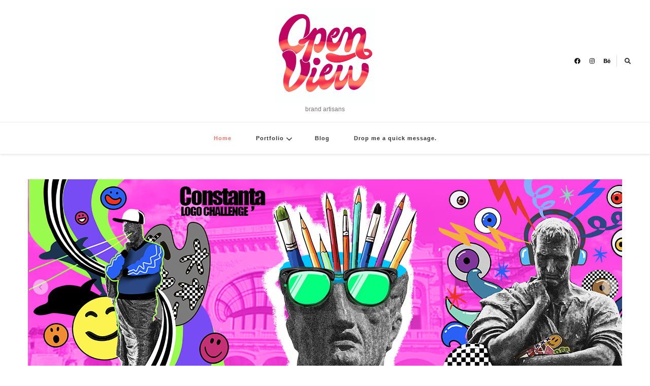

--- FILE ---
content_type: text/html; charset=UTF-8
request_url: https://openviewstudio.ro/
body_size: 21887
content:
    <!DOCTYPE html>
    <html lang="en-US">
    <head itemscope itemtype="http://schema.org/WebSite">
	    <meta charset="UTF-8">
    <meta name="viewport" content="width=device-width, initial-scale=1">
    <link rel="profile" href="http://gmpg.org/xfn/11">
    <meta name='robots' content='index, follow, max-image-preview:large, max-snippet:-1, max-video-preview:-1' />
	<style>img:is([sizes="auto" i], [sizes^="auto," i]) { contain-intrinsic-size: 3000px 1500px }</style>
	
	<!-- This site is optimized with the Yoast SEO plugin v26.8 - https://yoast.com/product/yoast-seo-wordpress/ -->
	<title>- Open View Studio</title>
	<meta name="description" content="Suntem o echipă de creativi într-un studio de branding design din București. Experiența noastră în strategie, design, ilustrație și ambalaj ajută companiile să își atingă potențialul de creștere în business. Construim povești frumoase de brand pentru mărci de succes de peste 14 ani. Stilul nostru se bazează pe un design autentic, artistic, atent lucrat." />
	<link rel="canonical" href="https://openviewstudio.ro/" />
	<meta property="og:locale" content="en_US" />
	<meta property="og:type" content="website" />
	<meta property="og:title" content="Open View Studio : brand artisans" />
	<meta property="og:description" content="Suntem o echipă de creativi într-un studio de branding design din București. Experiența noastră în strategie, design, ilustrație și ambalaj ajută companiile să își atingă potențialul de creștere în business. Construim povești frumoase de brand pentru mărci de succes de peste 14 ani. Stilul nostru se bazează pe un design autentic, artistic, atent lucrat." />
	<meta property="og:url" content="https://openviewstudio.ro/" />
	<meta property="og:site_name" content="Open View Studio" />
	<meta property="article:modified_time" content="2025-04-08T19:40:50+00:00" />
	<meta property="og:image" content="https://openviewstudio.ro/wp-content/uploads/2023/02/Strauss-Xmas-party.jpg" />
	<meta property="og:image:width" content="1170" />
	<meta property="og:image:height" content="425" />
	<meta property="og:image:type" content="image/jpeg" />
	<meta name="twitter:card" content="summary_large_image" />
	<meta name="twitter:title" content="Open View Studio : brand artisans" />
	<meta name="twitter:description" content="Suntem o echipă de creativi într-un studio de branding design din București. Experiența noastră în strategie, design, ilustrație și ambalaj ajută companiile să își atingă potențialul de creștere în business. Construim povești frumoase de brand pentru mărci de succes de peste 14 ani. Stilul nostru se bazează pe un design autentic, artistic, atent lucrat." />
	<meta name="twitter:image" content="https://openviewstudio.ro/wp-content/uploads/2023/02/Strauss-Xmas-party.jpg" />
	<script type="application/ld+json" class="yoast-schema-graph">{"@context":"https://schema.org","@graph":[{"@type":"WebPage","@id":"https://openviewstudio.ro/","url":"https://openviewstudio.ro/","name":"- Open View Studio","isPartOf":{"@id":"https://openviewstudio.ro/#website"},"about":{"@id":"https://openviewstudio.ro/#organization"},"primaryImageOfPage":{"@id":"https://openviewstudio.ro/#primaryimage"},"image":{"@id":"https://openviewstudio.ro/#primaryimage"},"thumbnailUrl":"https://openviewstudio.ro/wp-content/uploads/2022/07/poza-blog-iqads-robotei-copy.jpg","datePublished":"2022-05-03T20:51:12+00:00","dateModified":"2025-04-08T19:40:50+00:00","description":"Suntem o echipă de creativi într-un studio de branding design din București. Experiența noastră în strategie, design, ilustrație și ambalaj ajută companiile să își atingă potențialul de creștere în business. Construim povești frumoase de brand pentru mărci de succes de peste 14 ani. Stilul nostru se bazează pe un design autentic, artistic, atent lucrat.","breadcrumb":{"@id":"https://openviewstudio.ro/#breadcrumb"},"inLanguage":"en-US","potentialAction":[{"@type":"ReadAction","target":["https://openviewstudio.ro/"]}]},{"@type":"ImageObject","inLanguage":"en-US","@id":"https://openviewstudio.ro/#primaryimage","url":"https://openviewstudio.ro/wp-content/uploads/2022/07/poza-blog-iqads-robotei-copy.jpg","contentUrl":"https://openviewstudio.ro/wp-content/uploads/2022/07/poza-blog-iqads-robotei-copy.jpg","width":1000,"height":800},{"@type":"BreadcrumbList","@id":"https://openviewstudio.ro/#breadcrumb","itemListElement":[{"@type":"ListItem","position":1,"name":"Home"}]},{"@type":"WebSite","@id":"https://openviewstudio.ro/#website","url":"https://openviewstudio.ro/","name":"Open View Studio","description":"brand artisans","publisher":{"@id":"https://openviewstudio.ro/#organization"},"potentialAction":[{"@type":"SearchAction","target":{"@type":"EntryPoint","urlTemplate":"https://openviewstudio.ro/?s={search_term_string}"},"query-input":{"@type":"PropertyValueSpecification","valueRequired":true,"valueName":"search_term_string"}}],"inLanguage":"en-US"},{"@type":"Organization","@id":"https://openviewstudio.ro/#organization","name":"Open View Studio","alternateName":"brand artisans","url":"https://openviewstudio.ro/","logo":{"@type":"ImageObject","inLanguage":"en-US","@id":"https://openviewstudio.ro/#/schema/logo/image/","url":"https://openviewstudio.ro/wp-content/uploads/2023/02/logo-ovs-animat-1.gif","contentUrl":"https://openviewstudio.ro/wp-content/uploads/2023/02/logo-ovs-animat-1.gif","width":400,"height":379,"caption":"Open View Studio"},"image":{"@id":"https://openviewstudio.ro/#/schema/logo/image/"}}]}</script>
	<!-- / Yoast SEO plugin. -->


<link rel='dns-prefetch' href='//stats.wp.com' />
<link rel='dns-prefetch' href='//fonts.googleapis.com' />
<link rel="alternate" type="application/rss+xml" title="Open View Studio &raquo; Feed" href="https://openviewstudio.ro/feed/" />
<link rel="alternate" type="application/rss+xml" title="Open View Studio &raquo; Comments Feed" href="https://openviewstudio.ro/comments/feed/" />
		<!-- This site uses the Google Analytics by MonsterInsights plugin v9.11.1 - Using Analytics tracking - https://www.monsterinsights.com/ -->
							<script src="//www.googletagmanager.com/gtag/js?id=G-5FMPNHG44T"  data-cfasync="false" data-wpfc-render="false" type="text/javascript" async></script>
			<script data-cfasync="false" data-wpfc-render="false" type="text/javascript">
				var mi_version = '9.11.1';
				var mi_track_user = true;
				var mi_no_track_reason = '';
								var MonsterInsightsDefaultLocations = {"page_location":"https:\/\/openviewstudio.ro\/"};
								if ( typeof MonsterInsightsPrivacyGuardFilter === 'function' ) {
					var MonsterInsightsLocations = (typeof MonsterInsightsExcludeQuery === 'object') ? MonsterInsightsPrivacyGuardFilter( MonsterInsightsExcludeQuery ) : MonsterInsightsPrivacyGuardFilter( MonsterInsightsDefaultLocations );
				} else {
					var MonsterInsightsLocations = (typeof MonsterInsightsExcludeQuery === 'object') ? MonsterInsightsExcludeQuery : MonsterInsightsDefaultLocations;
				}

								var disableStrs = [
										'ga-disable-G-5FMPNHG44T',
									];

				/* Function to detect opted out users */
				function __gtagTrackerIsOptedOut() {
					for (var index = 0; index < disableStrs.length; index++) {
						if (document.cookie.indexOf(disableStrs[index] + '=true') > -1) {
							return true;
						}
					}

					return false;
				}

				/* Disable tracking if the opt-out cookie exists. */
				if (__gtagTrackerIsOptedOut()) {
					for (var index = 0; index < disableStrs.length; index++) {
						window[disableStrs[index]] = true;
					}
				}

				/* Opt-out function */
				function __gtagTrackerOptout() {
					for (var index = 0; index < disableStrs.length; index++) {
						document.cookie = disableStrs[index] + '=true; expires=Thu, 31 Dec 2099 23:59:59 UTC; path=/';
						window[disableStrs[index]] = true;
					}
				}

				if ('undefined' === typeof gaOptout) {
					function gaOptout() {
						__gtagTrackerOptout();
					}
				}
								window.dataLayer = window.dataLayer || [];

				window.MonsterInsightsDualTracker = {
					helpers: {},
					trackers: {},
				};
				if (mi_track_user) {
					function __gtagDataLayer() {
						dataLayer.push(arguments);
					}

					function __gtagTracker(type, name, parameters) {
						if (!parameters) {
							parameters = {};
						}

						if (parameters.send_to) {
							__gtagDataLayer.apply(null, arguments);
							return;
						}

						if (type === 'event') {
														parameters.send_to = monsterinsights_frontend.v4_id;
							var hookName = name;
							if (typeof parameters['event_category'] !== 'undefined') {
								hookName = parameters['event_category'] + ':' + name;
							}

							if (typeof MonsterInsightsDualTracker.trackers[hookName] !== 'undefined') {
								MonsterInsightsDualTracker.trackers[hookName](parameters);
							} else {
								__gtagDataLayer('event', name, parameters);
							}
							
						} else {
							__gtagDataLayer.apply(null, arguments);
						}
					}

					__gtagTracker('js', new Date());
					__gtagTracker('set', {
						'developer_id.dZGIzZG': true,
											});
					if ( MonsterInsightsLocations.page_location ) {
						__gtagTracker('set', MonsterInsightsLocations);
					}
										__gtagTracker('config', 'G-5FMPNHG44T', {"forceSSL":"true","link_attribution":"true"} );
										window.gtag = __gtagTracker;										(function () {
						/* https://developers.google.com/analytics/devguides/collection/analyticsjs/ */
						/* ga and __gaTracker compatibility shim. */
						var noopfn = function () {
							return null;
						};
						var newtracker = function () {
							return new Tracker();
						};
						var Tracker = function () {
							return null;
						};
						var p = Tracker.prototype;
						p.get = noopfn;
						p.set = noopfn;
						p.send = function () {
							var args = Array.prototype.slice.call(arguments);
							args.unshift('send');
							__gaTracker.apply(null, args);
						};
						var __gaTracker = function () {
							var len = arguments.length;
							if (len === 0) {
								return;
							}
							var f = arguments[len - 1];
							if (typeof f !== 'object' || f === null || typeof f.hitCallback !== 'function') {
								if ('send' === arguments[0]) {
									var hitConverted, hitObject = false, action;
									if ('event' === arguments[1]) {
										if ('undefined' !== typeof arguments[3]) {
											hitObject = {
												'eventAction': arguments[3],
												'eventCategory': arguments[2],
												'eventLabel': arguments[4],
												'value': arguments[5] ? arguments[5] : 1,
											}
										}
									}
									if ('pageview' === arguments[1]) {
										if ('undefined' !== typeof arguments[2]) {
											hitObject = {
												'eventAction': 'page_view',
												'page_path': arguments[2],
											}
										}
									}
									if (typeof arguments[2] === 'object') {
										hitObject = arguments[2];
									}
									if (typeof arguments[5] === 'object') {
										Object.assign(hitObject, arguments[5]);
									}
									if ('undefined' !== typeof arguments[1].hitType) {
										hitObject = arguments[1];
										if ('pageview' === hitObject.hitType) {
											hitObject.eventAction = 'page_view';
										}
									}
									if (hitObject) {
										action = 'timing' === arguments[1].hitType ? 'timing_complete' : hitObject.eventAction;
										hitConverted = mapArgs(hitObject);
										__gtagTracker('event', action, hitConverted);
									}
								}
								return;
							}

							function mapArgs(args) {
								var arg, hit = {};
								var gaMap = {
									'eventCategory': 'event_category',
									'eventAction': 'event_action',
									'eventLabel': 'event_label',
									'eventValue': 'event_value',
									'nonInteraction': 'non_interaction',
									'timingCategory': 'event_category',
									'timingVar': 'name',
									'timingValue': 'value',
									'timingLabel': 'event_label',
									'page': 'page_path',
									'location': 'page_location',
									'title': 'page_title',
									'referrer' : 'page_referrer',
								};
								for (arg in args) {
																		if (!(!args.hasOwnProperty(arg) || !gaMap.hasOwnProperty(arg))) {
										hit[gaMap[arg]] = args[arg];
									} else {
										hit[arg] = args[arg];
									}
								}
								return hit;
							}

							try {
								f.hitCallback();
							} catch (ex) {
							}
						};
						__gaTracker.create = newtracker;
						__gaTracker.getByName = newtracker;
						__gaTracker.getAll = function () {
							return [];
						};
						__gaTracker.remove = noopfn;
						__gaTracker.loaded = true;
						window['__gaTracker'] = __gaTracker;
					})();
									} else {
										console.log("");
					(function () {
						function __gtagTracker() {
							return null;
						}

						window['__gtagTracker'] = __gtagTracker;
						window['gtag'] = __gtagTracker;
					})();
									}
			</script>
							<!-- / Google Analytics by MonsterInsights -->
		<script type="text/javascript">
/* <![CDATA[ */
window._wpemojiSettings = {"baseUrl":"https:\/\/s.w.org\/images\/core\/emoji\/15.0.3\/72x72\/","ext":".png","svgUrl":"https:\/\/s.w.org\/images\/core\/emoji\/15.0.3\/svg\/","svgExt":".svg","source":{"concatemoji":"https:\/\/openviewstudio.ro\/wp-includes\/js\/wp-emoji-release.min.js?ver=6.7.2"}};
/*! This file is auto-generated */
!function(i,n){var o,s,e;function c(e){try{var t={supportTests:e,timestamp:(new Date).valueOf()};sessionStorage.setItem(o,JSON.stringify(t))}catch(e){}}function p(e,t,n){e.clearRect(0,0,e.canvas.width,e.canvas.height),e.fillText(t,0,0);var t=new Uint32Array(e.getImageData(0,0,e.canvas.width,e.canvas.height).data),r=(e.clearRect(0,0,e.canvas.width,e.canvas.height),e.fillText(n,0,0),new Uint32Array(e.getImageData(0,0,e.canvas.width,e.canvas.height).data));return t.every(function(e,t){return e===r[t]})}function u(e,t,n){switch(t){case"flag":return n(e,"\ud83c\udff3\ufe0f\u200d\u26a7\ufe0f","\ud83c\udff3\ufe0f\u200b\u26a7\ufe0f")?!1:!n(e,"\ud83c\uddfa\ud83c\uddf3","\ud83c\uddfa\u200b\ud83c\uddf3")&&!n(e,"\ud83c\udff4\udb40\udc67\udb40\udc62\udb40\udc65\udb40\udc6e\udb40\udc67\udb40\udc7f","\ud83c\udff4\u200b\udb40\udc67\u200b\udb40\udc62\u200b\udb40\udc65\u200b\udb40\udc6e\u200b\udb40\udc67\u200b\udb40\udc7f");case"emoji":return!n(e,"\ud83d\udc26\u200d\u2b1b","\ud83d\udc26\u200b\u2b1b")}return!1}function f(e,t,n){var r="undefined"!=typeof WorkerGlobalScope&&self instanceof WorkerGlobalScope?new OffscreenCanvas(300,150):i.createElement("canvas"),a=r.getContext("2d",{willReadFrequently:!0}),o=(a.textBaseline="top",a.font="600 32px Arial",{});return e.forEach(function(e){o[e]=t(a,e,n)}),o}function t(e){var t=i.createElement("script");t.src=e,t.defer=!0,i.head.appendChild(t)}"undefined"!=typeof Promise&&(o="wpEmojiSettingsSupports",s=["flag","emoji"],n.supports={everything:!0,everythingExceptFlag:!0},e=new Promise(function(e){i.addEventListener("DOMContentLoaded",e,{once:!0})}),new Promise(function(t){var n=function(){try{var e=JSON.parse(sessionStorage.getItem(o));if("object"==typeof e&&"number"==typeof e.timestamp&&(new Date).valueOf()<e.timestamp+604800&&"object"==typeof e.supportTests)return e.supportTests}catch(e){}return null}();if(!n){if("undefined"!=typeof Worker&&"undefined"!=typeof OffscreenCanvas&&"undefined"!=typeof URL&&URL.createObjectURL&&"undefined"!=typeof Blob)try{var e="postMessage("+f.toString()+"("+[JSON.stringify(s),u.toString(),p.toString()].join(",")+"));",r=new Blob([e],{type:"text/javascript"}),a=new Worker(URL.createObjectURL(r),{name:"wpTestEmojiSupports"});return void(a.onmessage=function(e){c(n=e.data),a.terminate(),t(n)})}catch(e){}c(n=f(s,u,p))}t(n)}).then(function(e){for(var t in e)n.supports[t]=e[t],n.supports.everything=n.supports.everything&&n.supports[t],"flag"!==t&&(n.supports.everythingExceptFlag=n.supports.everythingExceptFlag&&n.supports[t]);n.supports.everythingExceptFlag=n.supports.everythingExceptFlag&&!n.supports.flag,n.DOMReady=!1,n.readyCallback=function(){n.DOMReady=!0}}).then(function(){return e}).then(function(){var e;n.supports.everything||(n.readyCallback(),(e=n.source||{}).concatemoji?t(e.concatemoji):e.wpemoji&&e.twemoji&&(t(e.twemoji),t(e.wpemoji)))}))}((window,document),window._wpemojiSettings);
/* ]]> */
</script>
<style id='vp-dynamic-styles-1aN0Ue-inline-css' type='text/css'>
.vp-id-1aN0Ue .vp-portfolio__items {
  --vp-items__gap: 0px;
}

</style>
<style id='vp-dynamic-styles-853-inline-css' type='text/css'>
.vp-id-853 .vp-portfolio__items {
  --vp-items__gap: 10px;
}
.vp-id-853 .vp-portfolio__items-style-emerge {
  --vp-items-style-emerge--image__border-radius: 0px;
}

</style>
<link rel='stylesheet' id='visual-portfolio-css' href='https://openviewstudio.ro/wp-content/plugins/visual-portfolio/build/assets/css/main.css?ver=1762806195' type='text/css' media='all' />
<link rel='stylesheet' id='swiper-css' href='https://openviewstudio.ro/wp-content/plugins/visual-portfolio/assets/vendor/swiper/swiper-bundle.min.css?ver=8.4.7' type='text/css' media='all' />
<link rel='stylesheet' id='visual-portfolio-layout-slider-css' href='https://openviewstudio.ro/wp-content/plugins/visual-portfolio/build/assets/css/layout-slider.css?ver=1762806195' type='text/css' media='all' />
<link rel='stylesheet' id='simplebar-css' href='https://openviewstudio.ro/wp-content/plugins/visual-portfolio/assets/vendor/simplebar/dist/simplebar.min.css?ver=5.3.0' type='text/css' media='all' />
<link rel='stylesheet' id='visual-portfolio-custom-scrollbar-css' href='https://openviewstudio.ro/wp-content/plugins/visual-portfolio/build/assets/css/custom-scrollbar.css?ver=1762806195' type='text/css' media='all' />
<link rel='stylesheet' id='visual-portfolio-lazyload-css' href='https://openviewstudio.ro/wp-content/plugins/visual-portfolio/build/assets/css/lazyload.css?ver=1762806195' type='text/css' media='all' />
<link rel='stylesheet' id='visual-portfolio-layout-masonry-css' href='https://openviewstudio.ro/wp-content/plugins/visual-portfolio/build/assets/css/layout-masonry.css?ver=1762806195' type='text/css' media='all' />
<link rel='stylesheet' id='fancybox-css' href='https://openviewstudio.ro/wp-content/plugins/visual-portfolio/assets/vendor/fancybox/dist/jquery.fancybox.min.css?ver=3.5.7' type='text/css' media='all' />
<link rel='stylesheet' id='visual-portfolio-popup-fancybox-css' href='https://openviewstudio.ro/wp-content/plugins/visual-portfolio/build/assets/css/popup-fancybox.css?ver=1762806195' type='text/css' media='all' />
<style id='visual-portfolio-popup-fancybox-inline-css' type='text/css'>
.vp-fancybox .fancybox-bg { background-color: #1e1e1e; }
</style>
<link rel='stylesheet' id='visual-portfolio-pagination-minimal-css' href='https://openviewstudio.ro/wp-content/plugins/visual-portfolio/templates/items-list/pagination/minimal/style.css?ver=1762806195' type='text/css' media='all' />
<link rel='stylesheet' id='visual-portfolio-items-style-emerge-css' href='https://openviewstudio.ro/wp-content/plugins/visual-portfolio/templates/items-list/items-style/emerge/style.css?ver=1762806195' type='text/css' media='all' />
<link rel='stylesheet' id='visual-portfolio-errors-default-css' href='https://openviewstudio.ro/wp-content/plugins/visual-portfolio/templates/errors/style.css?ver=1762806195' type='text/css' media='all' />
<link rel='stylesheet' id='visual-portfolio-items-style-default-css' href='https://openviewstudio.ro/wp-content/plugins/visual-portfolio/templates/items-list/items-style/style.css?ver=1762806195' type='text/css' media='all' />
<link rel='stylesheet' id='visual-portfolio-notices-default-css' href='https://openviewstudio.ro/wp-content/plugins/visual-portfolio/templates/notices/style.css?ver=1762806195' type='text/css' media='all' />
<style id='wp-emoji-styles-inline-css' type='text/css'>

	img.wp-smiley, img.emoji {
		display: inline !important;
		border: none !important;
		box-shadow: none !important;
		height: 1em !important;
		width: 1em !important;
		margin: 0 0.07em !important;
		vertical-align: -0.1em !important;
		background: none !important;
		padding: 0 !important;
	}
</style>
<link rel='stylesheet' id='wp-block-library-css' href='https://openviewstudio.ro/wp-includes/css/dist/block-library/style.min.css?ver=6.7.2' type='text/css' media='all' />
<link rel='stylesheet' id='cb-carousel-style-css' href='https://openviewstudio.ro/wp-content/plugins/carousel-block/blocks/../build/carousel-legacy/style-index.css?ver=2.0.6' type='text/css' media='all' />
<style id='cb-carousel-v2-style-inline-css' type='text/css'>
.wp-block-cb-carousel-v2{position:relative}.wp-block-cb-carousel-v2[data-cb-pagination=true] .swiper-horizontal{margin-bottom:calc(var(--wp--custom--carousel-block--pagination-bullet-size, 8px)*4)}.wp-block-cb-carousel-v2 .cb-button-next,.wp-block-cb-carousel-v2 .cb-button-prev{color:var(--wp--custom--carousel-block--navigation-color,#000);height:var(--wp--custom--carousel-block--navigation-size,22px);margin-top:calc(0px - var(--wp--custom--carousel-block--navigation-size, 22px)/2);width:calc(var(--wp--custom--carousel-block--navigation-size, 22px)/44*27)}.wp-block-cb-carousel-v2 .cb-button-next:after,.wp-block-cb-carousel-v2 .cb-button-prev:after{font-size:var(--wp--custom--carousel-block--navigation-size,22px)}.wp-block-cb-carousel-v2 .cb-button-next:hover,.wp-block-cb-carousel-v2 .cb-button-prev:hover{color:var(--wp--custom--carousel-block--navigation-hover-color,var(--wp--custom--carousel-block--navigation-color,#000))}.wp-block-cb-carousel-v2 .cb-button-prev,.wp-block-cb-carousel-v2.cb-rtl .cb-button-next{left:calc(var(--wp--custom--carousel-block--navigation-size, 22px)*-1/44*27 - var(--wp--custom--carousel-block--navigation-sides-offset, 10px));right:auto}.wp-block-cb-carousel-v2 .cb-button-next,.wp-block-cb-carousel-v2.cb-rtl .cb-button-prev{left:auto;right:calc(var(--wp--custom--carousel-block--navigation-size, 22px)*-1/44*27 - var(--wp--custom--carousel-block--navigation-sides-offset, 10px))}.wp-block-cb-carousel-v2.cb-rtl .cb-button-next,.wp-block-cb-carousel-v2.cb-rtl .cb-button-prev{transform:scaleX(-1)}.wp-block-cb-carousel-v2 .cb-pagination.swiper-pagination-horizontal{bottom:var(--wp--custom--carousel-block--pagination-bottom,-20px);display:flex;justify-content:center;top:var(--wp--custom--carousel-block--pagination-top,auto)}.wp-block-cb-carousel-v2 .cb-pagination.swiper-pagination-horizontal.swiper-pagination-bullets .cb-pagination-bullet{margin:0 var(--wp--custom--carousel-block--pagination-bullet-horizontal-gap,4px)}.wp-block-cb-carousel-v2 .cb-pagination .cb-pagination-bullet{background:var(--wp--custom--carousel-block--pagination-bullet-color,var(--wp--custom--carousel-block--pagination-bullet-inactive-color,#000));height:var(--wp--custom--carousel-block--pagination-bullet-size,8px);opacity:var(--wp--custom--carousel-block--pagination-bullet-inactive-opacity,var(--wp--custom--carousel-block--pagination-bullet-opacity,.2));width:var(--wp--custom--carousel-block--pagination-bullet-size,8px)}.wp-block-cb-carousel-v2 .cb-pagination .cb-pagination-bullet.swiper-pagination-bullet-active{background:var(--wp--custom--carousel-block--pagination-bullet-active-color,#000);opacity:var(--wp--custom--carousel-block--pagination-bullet-active-opacity,1)}.wp-block-cb-carousel-v2 .cb-pagination .cb-pagination-bullet:not(.swiper-pagination-bullet-active):hover{background:var(--wp--custom--carousel-block--pagination-bullet-hover-color,var(--wp--custom--carousel-block--pagination-bullet-inactive-hover-color,var(--wp--custom--carousel-block--pagination-bullet-active-color,#000)));opacity:var(--wp--custom--carousel-block--pagination-bullet-inactive-hover-opacity,var(--wp--custom--carousel-block--pagination-bullet-inactive-opacity,.2))}.wp-block-cb-carousel-v2.alignfull .cb-button-next,.wp-block-cb-carousel-v2.alignfull .cb-button-prev{color:var(--wp--custom--carousel-block--navigation-alignfull-color,#000)}.wp-block-cb-carousel-v2.alignfull .cb-button-prev,.wp-block-cb-carousel-v2.alignfull.cb-rtl .cb-button-next{left:var(--wp--custom--carousel-block--navigation-sides-offset,10px);right:auto}.wp-block-cb-carousel-v2.alignfull .cb-button-next,.wp-block-cb-carousel-v2.alignfull.cb-rtl .cb-button-prev{left:auto;right:var(--wp--custom--carousel-block--navigation-sides-offset,10px)}.wp-block-cb-carousel-v2 .wp-block-image{margin-bottom:var(--wp--custom--carousel-block--image-margin-bottom,0);margin-top:var(--wp--custom--carousel-block--image-margin-top,0)}.wp-block-cb-carousel-v2 .wp-block-cover{margin-bottom:var(--wp--custom--carousel-block--cover-margin-bottom,0);margin-top:var(--wp--custom--carousel-block--cover-margin-top,0)}.wp-block-cb-carousel-v2 .wp-block-cover.aligncenter,.wp-block-cb-carousel-v2 .wp-block-image.aligncenter{margin-left:auto!important;margin-right:auto!important}

</style>
<link rel='stylesheet' id='mediaelement-css' href='https://openviewstudio.ro/wp-includes/js/mediaelement/mediaelementplayer-legacy.min.css?ver=4.2.17' type='text/css' media='all' />
<link rel='stylesheet' id='wp-mediaelement-css' href='https://openviewstudio.ro/wp-includes/js/mediaelement/wp-mediaelement.min.css?ver=6.7.2' type='text/css' media='all' />
<style id='jetpack-sharing-buttons-style-inline-css' type='text/css'>
.jetpack-sharing-buttons__services-list{display:flex;flex-direction:row;flex-wrap:wrap;gap:0;list-style-type:none;margin:5px;padding:0}.jetpack-sharing-buttons__services-list.has-small-icon-size{font-size:12px}.jetpack-sharing-buttons__services-list.has-normal-icon-size{font-size:16px}.jetpack-sharing-buttons__services-list.has-large-icon-size{font-size:24px}.jetpack-sharing-buttons__services-list.has-huge-icon-size{font-size:36px}@media print{.jetpack-sharing-buttons__services-list{display:none!important}}.editor-styles-wrapper .wp-block-jetpack-sharing-buttons{gap:0;padding-inline-start:0}ul.jetpack-sharing-buttons__services-list.has-background{padding:1.25em 2.375em}
</style>
<link rel='stylesheet' id='visual-portfolio-block-filter-by-category-css' href='https://openviewstudio.ro/wp-content/plugins/visual-portfolio/build/gutenberg/blocks/filter-by-category/style.css?ver=1762806195' type='text/css' media='all' />
<link rel='stylesheet' id='visual-portfolio-block-pagination-css' href='https://openviewstudio.ro/wp-content/plugins/visual-portfolio/build/gutenberg/blocks/pagination/style.css?ver=1762806195' type='text/css' media='all' />
<link rel='stylesheet' id='visual-portfolio-block-sort-css' href='https://openviewstudio.ro/wp-content/plugins/visual-portfolio/build/gutenberg/blocks/sort/style.css?ver=1762806195' type='text/css' media='all' />
<link rel='stylesheet' id='essential-blocks-animation-css' href='https://openviewstudio.ro/wp-content/plugins/typing-text/assets/css/animate.min.css?ver=1.2.7' type='text/css' media='all' />
<link rel='stylesheet' id='typing-text-block-frontend-style-css' href='https://openviewstudio.ro/wp-content/plugins/typing-text/dist/style.css?ver=1723494388' type='text/css' media='all' />
<style id='classic-theme-styles-inline-css' type='text/css'>
/*! This file is auto-generated */
.wp-block-button__link{color:#fff;background-color:#32373c;border-radius:9999px;box-shadow:none;text-decoration:none;padding:calc(.667em + 2px) calc(1.333em + 2px);font-size:1.125em}.wp-block-file__button{background:#32373c;color:#fff;text-decoration:none}
</style>
<style id='global-styles-inline-css' type='text/css'>
:root{--wp--preset--aspect-ratio--square: 1;--wp--preset--aspect-ratio--4-3: 4/3;--wp--preset--aspect-ratio--3-4: 3/4;--wp--preset--aspect-ratio--3-2: 3/2;--wp--preset--aspect-ratio--2-3: 2/3;--wp--preset--aspect-ratio--16-9: 16/9;--wp--preset--aspect-ratio--9-16: 9/16;--wp--preset--color--black: #000000;--wp--preset--color--cyan-bluish-gray: #abb8c3;--wp--preset--color--white: #ffffff;--wp--preset--color--pale-pink: #f78da7;--wp--preset--color--vivid-red: #cf2e2e;--wp--preset--color--luminous-vivid-orange: #ff6900;--wp--preset--color--luminous-vivid-amber: #fcb900;--wp--preset--color--light-green-cyan: #7bdcb5;--wp--preset--color--vivid-green-cyan: #00d084;--wp--preset--color--pale-cyan-blue: #8ed1fc;--wp--preset--color--vivid-cyan-blue: #0693e3;--wp--preset--color--vivid-purple: #9b51e0;--wp--preset--gradient--vivid-cyan-blue-to-vivid-purple: linear-gradient(135deg,rgba(6,147,227,1) 0%,rgb(155,81,224) 100%);--wp--preset--gradient--light-green-cyan-to-vivid-green-cyan: linear-gradient(135deg,rgb(122,220,180) 0%,rgb(0,208,130) 100%);--wp--preset--gradient--luminous-vivid-amber-to-luminous-vivid-orange: linear-gradient(135deg,rgba(252,185,0,1) 0%,rgba(255,105,0,1) 100%);--wp--preset--gradient--luminous-vivid-orange-to-vivid-red: linear-gradient(135deg,rgba(255,105,0,1) 0%,rgb(207,46,46) 100%);--wp--preset--gradient--very-light-gray-to-cyan-bluish-gray: linear-gradient(135deg,rgb(238,238,238) 0%,rgb(169,184,195) 100%);--wp--preset--gradient--cool-to-warm-spectrum: linear-gradient(135deg,rgb(74,234,220) 0%,rgb(151,120,209) 20%,rgb(207,42,186) 40%,rgb(238,44,130) 60%,rgb(251,105,98) 80%,rgb(254,248,76) 100%);--wp--preset--gradient--blush-light-purple: linear-gradient(135deg,rgb(255,206,236) 0%,rgb(152,150,240) 100%);--wp--preset--gradient--blush-bordeaux: linear-gradient(135deg,rgb(254,205,165) 0%,rgb(254,45,45) 50%,rgb(107,0,62) 100%);--wp--preset--gradient--luminous-dusk: linear-gradient(135deg,rgb(255,203,112) 0%,rgb(199,81,192) 50%,rgb(65,88,208) 100%);--wp--preset--gradient--pale-ocean: linear-gradient(135deg,rgb(255,245,203) 0%,rgb(182,227,212) 50%,rgb(51,167,181) 100%);--wp--preset--gradient--electric-grass: linear-gradient(135deg,rgb(202,248,128) 0%,rgb(113,206,126) 100%);--wp--preset--gradient--midnight: linear-gradient(135deg,rgb(2,3,129) 0%,rgb(40,116,252) 100%);--wp--preset--font-size--small: 13px;--wp--preset--font-size--medium: 20px;--wp--preset--font-size--large: 36px;--wp--preset--font-size--x-large: 42px;--wp--preset--spacing--20: 0.44rem;--wp--preset--spacing--30: 0.67rem;--wp--preset--spacing--40: 1rem;--wp--preset--spacing--50: 1.5rem;--wp--preset--spacing--60: 2.25rem;--wp--preset--spacing--70: 3.38rem;--wp--preset--spacing--80: 5.06rem;--wp--preset--shadow--natural: 6px 6px 9px rgba(0, 0, 0, 0.2);--wp--preset--shadow--deep: 12px 12px 50px rgba(0, 0, 0, 0.4);--wp--preset--shadow--sharp: 6px 6px 0px rgba(0, 0, 0, 0.2);--wp--preset--shadow--outlined: 6px 6px 0px -3px rgba(255, 255, 255, 1), 6px 6px rgba(0, 0, 0, 1);--wp--preset--shadow--crisp: 6px 6px 0px rgba(0, 0, 0, 1);}:where(.is-layout-flex){gap: 0.5em;}:where(.is-layout-grid){gap: 0.5em;}body .is-layout-flex{display: flex;}.is-layout-flex{flex-wrap: wrap;align-items: center;}.is-layout-flex > :is(*, div){margin: 0;}body .is-layout-grid{display: grid;}.is-layout-grid > :is(*, div){margin: 0;}:where(.wp-block-columns.is-layout-flex){gap: 2em;}:where(.wp-block-columns.is-layout-grid){gap: 2em;}:where(.wp-block-post-template.is-layout-flex){gap: 1.25em;}:where(.wp-block-post-template.is-layout-grid){gap: 1.25em;}.has-black-color{color: var(--wp--preset--color--black) !important;}.has-cyan-bluish-gray-color{color: var(--wp--preset--color--cyan-bluish-gray) !important;}.has-white-color{color: var(--wp--preset--color--white) !important;}.has-pale-pink-color{color: var(--wp--preset--color--pale-pink) !important;}.has-vivid-red-color{color: var(--wp--preset--color--vivid-red) !important;}.has-luminous-vivid-orange-color{color: var(--wp--preset--color--luminous-vivid-orange) !important;}.has-luminous-vivid-amber-color{color: var(--wp--preset--color--luminous-vivid-amber) !important;}.has-light-green-cyan-color{color: var(--wp--preset--color--light-green-cyan) !important;}.has-vivid-green-cyan-color{color: var(--wp--preset--color--vivid-green-cyan) !important;}.has-pale-cyan-blue-color{color: var(--wp--preset--color--pale-cyan-blue) !important;}.has-vivid-cyan-blue-color{color: var(--wp--preset--color--vivid-cyan-blue) !important;}.has-vivid-purple-color{color: var(--wp--preset--color--vivid-purple) !important;}.has-black-background-color{background-color: var(--wp--preset--color--black) !important;}.has-cyan-bluish-gray-background-color{background-color: var(--wp--preset--color--cyan-bluish-gray) !important;}.has-white-background-color{background-color: var(--wp--preset--color--white) !important;}.has-pale-pink-background-color{background-color: var(--wp--preset--color--pale-pink) !important;}.has-vivid-red-background-color{background-color: var(--wp--preset--color--vivid-red) !important;}.has-luminous-vivid-orange-background-color{background-color: var(--wp--preset--color--luminous-vivid-orange) !important;}.has-luminous-vivid-amber-background-color{background-color: var(--wp--preset--color--luminous-vivid-amber) !important;}.has-light-green-cyan-background-color{background-color: var(--wp--preset--color--light-green-cyan) !important;}.has-vivid-green-cyan-background-color{background-color: var(--wp--preset--color--vivid-green-cyan) !important;}.has-pale-cyan-blue-background-color{background-color: var(--wp--preset--color--pale-cyan-blue) !important;}.has-vivid-cyan-blue-background-color{background-color: var(--wp--preset--color--vivid-cyan-blue) !important;}.has-vivid-purple-background-color{background-color: var(--wp--preset--color--vivid-purple) !important;}.has-black-border-color{border-color: var(--wp--preset--color--black) !important;}.has-cyan-bluish-gray-border-color{border-color: var(--wp--preset--color--cyan-bluish-gray) !important;}.has-white-border-color{border-color: var(--wp--preset--color--white) !important;}.has-pale-pink-border-color{border-color: var(--wp--preset--color--pale-pink) !important;}.has-vivid-red-border-color{border-color: var(--wp--preset--color--vivid-red) !important;}.has-luminous-vivid-orange-border-color{border-color: var(--wp--preset--color--luminous-vivid-orange) !important;}.has-luminous-vivid-amber-border-color{border-color: var(--wp--preset--color--luminous-vivid-amber) !important;}.has-light-green-cyan-border-color{border-color: var(--wp--preset--color--light-green-cyan) !important;}.has-vivid-green-cyan-border-color{border-color: var(--wp--preset--color--vivid-green-cyan) !important;}.has-pale-cyan-blue-border-color{border-color: var(--wp--preset--color--pale-cyan-blue) !important;}.has-vivid-cyan-blue-border-color{border-color: var(--wp--preset--color--vivid-cyan-blue) !important;}.has-vivid-purple-border-color{border-color: var(--wp--preset--color--vivid-purple) !important;}.has-vivid-cyan-blue-to-vivid-purple-gradient-background{background: var(--wp--preset--gradient--vivid-cyan-blue-to-vivid-purple) !important;}.has-light-green-cyan-to-vivid-green-cyan-gradient-background{background: var(--wp--preset--gradient--light-green-cyan-to-vivid-green-cyan) !important;}.has-luminous-vivid-amber-to-luminous-vivid-orange-gradient-background{background: var(--wp--preset--gradient--luminous-vivid-amber-to-luminous-vivid-orange) !important;}.has-luminous-vivid-orange-to-vivid-red-gradient-background{background: var(--wp--preset--gradient--luminous-vivid-orange-to-vivid-red) !important;}.has-very-light-gray-to-cyan-bluish-gray-gradient-background{background: var(--wp--preset--gradient--very-light-gray-to-cyan-bluish-gray) !important;}.has-cool-to-warm-spectrum-gradient-background{background: var(--wp--preset--gradient--cool-to-warm-spectrum) !important;}.has-blush-light-purple-gradient-background{background: var(--wp--preset--gradient--blush-light-purple) !important;}.has-blush-bordeaux-gradient-background{background: var(--wp--preset--gradient--blush-bordeaux) !important;}.has-luminous-dusk-gradient-background{background: var(--wp--preset--gradient--luminous-dusk) !important;}.has-pale-ocean-gradient-background{background: var(--wp--preset--gradient--pale-ocean) !important;}.has-electric-grass-gradient-background{background: var(--wp--preset--gradient--electric-grass) !important;}.has-midnight-gradient-background{background: var(--wp--preset--gradient--midnight) !important;}.has-small-font-size{font-size: var(--wp--preset--font-size--small) !important;}.has-medium-font-size{font-size: var(--wp--preset--font-size--medium) !important;}.has-large-font-size{font-size: var(--wp--preset--font-size--large) !important;}.has-x-large-font-size{font-size: var(--wp--preset--font-size--x-large) !important;}
:where(.wp-block-post-template.is-layout-flex){gap: 1.25em;}:where(.wp-block-post-template.is-layout-grid){gap: 1.25em;}
:where(.wp-block-columns.is-layout-flex){gap: 2em;}:where(.wp-block-columns.is-layout-grid){gap: 2em;}
:root :where(.wp-block-pullquote){font-size: 1.5em;line-height: 1.6;}
:where(.wp-block-visual-portfolio-loop.is-layout-flex){gap: 1.25em;}:where(.wp-block-visual-portfolio-loop.is-layout-grid){gap: 1.25em;}
</style>
<link rel='stylesheet' id='tnado_hidefi_styles-css' href='https://openviewstudio.ro/wp-content/plugins/hide-featured-image-on-all-single-pagepost//tnado-styles.css?ver=6.7.2' type='text/css' media='all' />
<link rel='stylesheet' id='font-awesome-css' href='https://openviewstudio.ro/wp-content/plugins/post-carousel/public/assets/css/font-awesome.min.css?ver=3.0.12' type='text/css' media='all' />
<link rel='stylesheet' id='pcp_swiper-css' href='https://openviewstudio.ro/wp-content/plugins/post-carousel/public/assets/css/swiper-bundle.min.css?ver=3.0.12' type='text/css' media='all' />
<link rel='stylesheet' id='pcp_fonttello_icon-css' href='https://openviewstudio.ro/wp-content/plugins/post-carousel/admin/assets/css/fontello.min.css?ver=3.0.12' type='text/css' media='all' />
<link rel='stylesheet' id='pcp-style-css' href='https://openviewstudio.ro/wp-content/plugins/post-carousel/public/assets/css/style.min.css?ver=3.0.12' type='text/css' media='all' />
<style id='pcp-style-inline-css' type='text/css'>
#pcp_wrapper-723:not(.sps-glossary-layout) .sp-pcp-row,#pcp_wrapper-723 .sps-glossary-items-group .sps-glossary-items-content {margin-right: -10px;margin-left: -10px;}#pcp_wrapper-723 .sp-pcp-row [class*='sp-pcp-col-']{padding-right: 10px;padding-left: 10px; padding-bottom:20px;}.pcp-wrapper-723 .sp-pcp-title a {color: #111;display: inherit;} .pcp-wrapper-723 .sp-pcp-title a:hover {color: #e1624b;}.pcp-wrapper-723 .sp-pcp-post-content{color: #444; }#pcp_wrapper-723 .sp-pcp-post {padding: 0 0 0 0;}#pcp_wrapper-723.sp-slider_layout .sp-pcp-post .sp-pcp-post-details {top: 0; right:0; bottom:0; left:0;}#pcp_wrapper-723 .sp-pcp-post {border: 0px solid #e2e2e2; border-radius: 0px }#pcp_wrapper-723 .sp-pcp-post{background-color: transparent;}#pcp_wrapper-723 .pcp-post-thumb-wrapper{border: 0px solid #dddddd;border-radius:0px;}.pcp-wrapper-723 .sp-pcp-post-meta li,.pcp-wrapper-723 .sp-pcp-post-meta ul,.pcp-wrapper-723 .sp-pcp-post-meta li a{color: #888;}.pcp-wrapper-723 .sp-pcp-post-meta li a:hover{color: #e1624b;}#pcp_wrapper-723 .pcp-readmore-link{ background: transparent; color: #111; border: 1px solid #888; border-radius: 0px; } #pcp_wrapper-723 .pcp-readmore-link:hover { background-color: #e1624b; color: #fff; border-color: #e1624b; }#pcp_wrapper-723 .pcp-post-pagination .page-numbers.current, #pcp_wrapper-723 .pcp-post-pagination a.active , #pcp_wrapper-723 .pcp-post-pagination a:hover{ color: #ffffff; background: #e1624b; border-color: #e1624b; }#pcp_wrapper-723 .pcp-post-pagination .page-numbers, .pcp-post-pagination a{ background: #ffffff; color:#5e5e5e; border: 2px solid #bbbbbb;border-radius: 2px; }#pcp_wrapper-723 .pcp-post-pagination{text-align: left;}@media (min-width: 1200px) {.sp-pcp-row .sp-pcp-col-xl-1 {flex: 0 0 100%;}.sp-pcp-row .sp-pcp-col-xl-2 {flex: 1 1 calc( 50% - 20px);}.sp-pcp-row .sp-pcp-col-xl-3 {flex: 1 1 calc( 33.333% - 20px);}.sp-pcp-row .sp-pcp-col-xl-4 {flex: 1 1 calc( 25% - 20px);}.sp-pcp-row .sp-pcp-col-xl-5 { flex: 1 1 calc( 20% - 20px);}.sp-pcp-row .sp-pcp-col-xl-6 {flex: 1 1 calc( 16.66666666666667% - 20px);}.sp-pcp-row .sp-pcp-col-xl-7 {flex: 1 1 calc( 14.28571428% - 20px);}.sp-pcp-row .sp-pcp-col-xl-8 {flex: 1 1 calc( 12.5% - 20px);}}@media (max-width: 1200px) {.sp-pcp-row .sp-pcp-col-lg-1 {flex: 0 0 100%;}.sp-pcp-row .sp-pcp-col-lg-2 {flex: 1 1 calc( 50% - 20px);}.sp-pcp-row .sp-pcp-col-lg-3 {flex: 1 1 calc( 33.333% - 20px);}.sp-pcp-row .sp-pcp-col-lg-4 {flex: 1 1 calc( 25% - 20px);}.sp-pcp-row .sp-pcp-col-lg-5 { flex: 1 1 calc( 20% - 20px);}.sp-pcp-row .sp-pcp-col-lg-6 {flex: 1 1 calc( 16.66666666666667% - 20px);}.sp-pcp-row .sp-pcp-col-lg-7 {flex: 1 1 calc( 14.28571428% - 20px);}.sp-pcp-row .sp-pcp-col-lg-8 {flex: 1 1 calc( 12.5% - 20px);}}@media (max-width: 992px) {.sp-pcp-row .sp-pcp-col-md-1 {flex: 0 0 100%;}.sp-pcp-row .sp-pcp-col-md-2 {flex: 1 1 calc( 50% - 20px);}.sp-pcp-row .sp-pcp-col-md-2-5 {flex: 0 0 75%;}.sp-pcp-row .sp-pcp-col-md-3 {flex: 1 1 calc( 33.333% - 20px);}.sp-pcp-row .sp-pcp-col-md-4 {flex: 1 1 calc( 25% - 20px);}.sp-pcp-row .sp-pcp-col-md-5 { flex: 1 1 calc( 20% - 20px);}.sp-pcp-row .sp-pcp-col-md-6 {flex: 1 1 calc( 16.66666666666667% - 20px);}.sp-pcp-row .sp-pcp-col-md-7 {flex: 1 1 calc( 14.28571428% - 20px);}.sp-pcp-row .sp-pcp-col-md-8 {flex: 1 1 calc( 12.5% - 20px);}}@media (max-width: 768px) {.sp-pcp-row .sp-pcp-col-sm-1 {flex: 0 0 100%;}.sp-pcp-row .sp-pcp-col-sm-2 {flex: 1 1 calc( 50% - 20px);}.sp-pcp-row .sp-pcp-col-sm-2-5 {flex: 0 0 75%;}.sp-pcp-row .sp-pcp-col-sm-3 {flex: 1 1 calc( 33.333% - 20px);}.sp-pcp-row .sp-pcp-col-sm-4 {flex: 1 1 calc( 25% - 20px);}.sp-pcp-row .sp-pcp-col-sm-5 { flex: 1 1 calc( 20% - 20px);}.sp-pcp-row .sp-pcp-col-sm-6 {flex: 1 1 calc( 16.66666666666667% - 20px);}.sp-pcp-row .sp-pcp-col-sm-7 {flex: 1 1 calc( 14.28571428% - 20px);}.sp-pcp-row .sp-pcp-col-sm-8 {flex: 1 1 calc( 12.5% - 20px);}}@media (max-width: 420px) {.sp-pcp-row .sp-pcp-col-xs-1 {flex: 0 0 100%;}.sp-pcp-row .sp-pcp-col-xs-2 {flex: 1 1 calc( 50% - 20px);}.sp-pcp-row .sp-pcp-col-xs-3 {flex: 1 1 calc( 33.333% - 20px);}.sp-pcp-row .sp-pcp-col-xs-4 {flex: 1 1 calc( 25% - 20px);}.sp-pcp-row .sp-pcp-col-xs-5 { flex: 1 1 calc( 20% - 20px);}.sp-pcp-row .sp-pcp-col-xs-6 {flex: 1 1 calc( 16.66666666666667% - 20px);}.sp-pcp-row .sp-pcp-col-xs-7 {flex: 1 1 calc( 14.28571428% - 20px);}.sp-pcp-row .sp-pcp-col-xs-8 {flex: 1 1 calc( 12.5% - 20px);}}
</style>
<link rel='stylesheet' id='owl-carousel-css' href='https://openviewstudio.ro/wp-content/themes/vilva/css/owl.carousel.min.css?ver=2.3.4' type='text/css' media='all' />
<link rel='stylesheet' id='vilva-google-fonts-css' href='https://fonts.googleapis.com/css?family=EB+Garamond%3Aregular' type='text/css' media='all' />
<link rel='stylesheet' id='hello-fashion-parent-style-css' href='https://openviewstudio.ro/wp-content/themes/vilva/style.css?ver=6.7.2' type='text/css' media='all' />
<link rel='stylesheet' id='animate-css' href='https://openviewstudio.ro/wp-content/themes/vilva/css/animate.min.css?ver=3.5.2' type='text/css' media='all' />
<link rel='stylesheet' id='vilva-css' href='https://openviewstudio.ro/wp-content/themes/hello-fashion/style.css?ver=1.0.3' type='text/css' media='all' />
<link rel='stylesheet' id='vilva-gutenberg-css' href='https://openviewstudio.ro/wp-content/themes/vilva/css/gutenberg.min.css?ver=1.0.3' type='text/css' media='all' />
<link rel='stylesheet' id='eb-block-style-428-css' href='https://openviewstudio.ro/wp-content/uploads/eb-style/eb-style-428.min.css?ver=b16ea78053' type='text/css' media='all' />
<script type="text/javascript" src="https://openviewstudio.ro/wp-content/plugins/google-analytics-for-wordpress/assets/js/frontend-gtag.min.js?ver=9.11.1" id="monsterinsights-frontend-script-js" async="async" data-wp-strategy="async"></script>
<script data-cfasync="false" data-wpfc-render="false" type="text/javascript" id='monsterinsights-frontend-script-js-extra'>/* <![CDATA[ */
var monsterinsights_frontend = {"js_events_tracking":"true","download_extensions":"doc,pdf,ppt,zip,xls,docx,pptx,xlsx","inbound_paths":"[{\"path\":\"\\\/go\\\/\",\"label\":\"affiliate\"},{\"path\":\"\\\/recommend\\\/\",\"label\":\"affiliate\"}]","home_url":"https:\/\/openviewstudio.ro","hash_tracking":"false","v4_id":"G-5FMPNHG44T"};/* ]]> */
</script>
<script type="text/javascript" src="https://openviewstudio.ro/wp-includes/js/jquery/jquery.min.js?ver=3.7.1" id="jquery-core-js"></script>
<script type="text/javascript" src="https://openviewstudio.ro/wp-includes/js/jquery/jquery-migrate.min.js?ver=3.4.1" id="jquery-migrate-js"></script>
<script type="text/javascript" src="https://openviewstudio.ro/wp-content/plugins/typing-text/assets/js/typed.min.js?ver=1" id="typig-text-blocks-typedjs-js"></script>
<link rel="https://api.w.org/" href="https://openviewstudio.ro/wp-json/" /><link rel="alternate" title="JSON" type="application/json" href="https://openviewstudio.ro/wp-json/wp/v2/pages/428" /><link rel="EditURI" type="application/rsd+xml" title="RSD" href="https://openviewstudio.ro/xmlrpc.php?rsd" />
<meta name="generator" content="WordPress 6.7.2" />
<link rel='shortlink' href='https://openviewstudio.ro/' />
<link rel="alternate" title="oEmbed (JSON)" type="application/json+oembed" href="https://openviewstudio.ro/wp-json/oembed/1.0/embed?url=https%3A%2F%2Fopenviewstudio.ro%2F" />
<link rel="alternate" title="oEmbed (XML)" type="text/xml+oembed" href="https://openviewstudio.ro/wp-json/oembed/1.0/embed?url=https%3A%2F%2Fopenviewstudio.ro%2F&#038;format=xml" />
<style>

/* CSS added by Hide Metadata Plugin */

.entry-meta .byline:before,
			.entry-header .entry-meta span.byline:before,
			.entry-meta .byline:after,
			.entry-header .entry-meta span.byline:after,
			.single .byline, .group-blog .byline,
			.entry-meta .byline,
			.entry-header .entry-meta > span.byline,
			.entry-meta .author.vcard  {
				content: '';
				display: none;
				margin: 0;
			}
.entry-meta .posted-on:before,
			.entry-header .entry-meta > span.posted-on:before,
			.entry-meta .posted-on:after,
			.entry-header .entry-meta > span.posted-on:after,
			.entry-meta .posted-on,
			.entry-header .entry-meta > span.posted-on {
				content: '';
				display: none;
				margin: 0;
			}</style>
<script type='text/javascript'>
/* <![CDATA[ */
var VPData = {"version":"3.4.1","pro":false,"__":{"couldnt_retrieve_vp":"Couldn't retrieve Visual Portfolio ID.","pswp_close":"Close (Esc)","pswp_share":"Share","pswp_fs":"Toggle fullscreen","pswp_zoom":"Zoom in\/out","pswp_prev":"Previous (arrow left)","pswp_next":"Next (arrow right)","pswp_share_fb":"Share on Facebook","pswp_share_tw":"Tweet","pswp_share_x":"X","pswp_share_pin":"Pin it","pswp_download":"Download","fancybox_close":"Close","fancybox_next":"Next","fancybox_prev":"Previous","fancybox_error":"The requested content cannot be loaded. <br \/> Please try again later.","fancybox_play_start":"Start slideshow","fancybox_play_stop":"Pause slideshow","fancybox_full_screen":"Full screen","fancybox_thumbs":"Thumbnails","fancybox_download":"Download","fancybox_share":"Share","fancybox_zoom":"Zoom"},"settingsPopupGallery":{"enable_on_wordpress_images":true,"vendor":"fancybox","deep_linking":false,"deep_linking_url_to_share_images":false,"show_arrows":true,"show_counter":true,"show_zoom_button":true,"show_fullscreen_button":true,"show_share_button":true,"show_close_button":true,"show_thumbs":true,"show_download_button":false,"show_slideshow":false,"click_to_zoom":true,"restore_focus":true},"screenSizes":[320,576,768,992,1200]};
/* ]]> */
</script>
		<noscript>
			<style type="text/css">
				.vp-portfolio__preloader-wrap{display:none}.vp-portfolio__filter-wrap,.vp-portfolio__items-wrap,.vp-portfolio__pagination-wrap,.vp-portfolio__sort-wrap{opacity:1;visibility:visible}.vp-portfolio__item .vp-portfolio__item-img noscript+img,.vp-portfolio__thumbnails-wrap{display:none}
			</style>
		</noscript>
			<style>img#wpstats{display:none}</style>
				<style type="text/css">
			/* If html does not have either class, do not show lazy loaded images. */
			html:not(.vp-lazyload-enabled):not(.js) .vp-lazyload {
				display: none;
			}
		</style>
		<script>
			document.documentElement.classList.add(
				'vp-lazyload-enabled'
			);
		</script>
				<script>
			(function(){
				// Check if fallback is not necessary.
				if ( CSS.supports('selector(:has(div))') ) {
					return;
				}

				var linkTag = document.createElement("link");
				linkTag.setAttribute('rel', 'stylesheet');
				linkTag.setAttribute('href', 'https://openviewstudio.ro/wp-content/plugins/visual-portfolio/build/assets/css/lazyload-fallback.css?ver=3.4.1');
				document.head.appendChild(linkTag);

				var scriptTag = document.createElement("script");
				scriptTag.setAttribute('src', 'https://openviewstudio.ro/wp-content/plugins/visual-portfolio/build/assets/js/lazyload-fallback.js?ver=3.4.1');
				document.head.appendChild(scriptTag);
			}());
		</script>
		<link rel="icon" href="https://openviewstudio.ro/wp-content/uploads/2022/07/open-View-logo-22-favicon-150x150.png" sizes="32x32" />
<link rel="icon" href="https://openviewstudio.ro/wp-content/uploads/2022/07/open-View-logo-22-favicon.png" sizes="192x192" />
<link rel="apple-touch-icon" href="https://openviewstudio.ro/wp-content/uploads/2022/07/open-View-logo-22-favicon.png" />
<meta name="msapplication-TileImage" content="https://openviewstudio.ro/wp-content/uploads/2022/07/open-View-logo-22-favicon.png" />
<style type='text/css' media='all'>     
    .content-newsletter .blossomthemes-email-newsletter-wrapper.bg-img:after,
    .widget_blossomthemes_email_newsletter_widget .blossomthemes-email-newsletter-wrapper:after{
        background: rgba(239, 116, 106, 0.8);    }
    
    /*Typography*/

    body,
    button,
    input,
    select,
    optgroup,
    textarea{
        font-family : Tahoma, Geneva, sans-serif;
        font-size   : 15px;        
    }

    :root {
        --primary-font: Tahoma, Geneva, sans-serif;
        --secondary-font: Tahoma, Geneva, sans-serif;
        --primary-color: #ef746a;
        --primary-color-rgb: 239, 116, 106;
    }
    
    .site-branding .site-title-wrap .site-title{
        font-size   : 30px;
        font-family : EB Garamond;
        font-weight : 400;
        font-style  : normal;
    }
    
    .site-branding .site-title-wrap .site-title a{
        color: #121212;
    }
    
    .custom-logo-link img{
        width: 200px;
        max-width: 100%;
    }

    .comment-body .reply .comment-reply-link:hover:before {
        background-image: url('data:image/svg+xml; utf-8, <svg xmlns="http://www.w3.org/2000/svg" width="18" height="15" viewBox="0 0 18 15"><path d="M934,147.2a11.941,11.941,0,0,1,7.5,3.7,16.063,16.063,0,0,1,3.5,7.3c-2.4-3.4-6.1-5.1-11-5.1v4.1l-7-7,7-7Z" transform="translate(-927 -143.2)" fill="%23ef746a"/></svg>');
    }

    .site-header.style-five .header-mid .search-form .search-submit:hover {
        background-image: url('data:image/svg+xml; utf-8, <svg xmlns="http://www.w3.org/2000/svg" viewBox="0 0 512 512"><path fill="%23ef746a" d="M508.5 468.9L387.1 347.5c-2.3-2.3-5.3-3.5-8.5-3.5h-13.2c31.5-36.5 50.6-84 50.6-136C416 93.1 322.9 0 208 0S0 93.1 0 208s93.1 208 208 208c52 0 99.5-19.1 136-50.6v13.2c0 3.2 1.3 6.2 3.5 8.5l121.4 121.4c4.7 4.7 12.3 4.7 17 0l22.6-22.6c4.7-4.7 4.7-12.3 0-17zM208 368c-88.4 0-160-71.6-160-160S119.6 48 208 48s160 71.6 160 160-71.6 160-160 160z"></path></svg>');
    }

    .site-header.style-seven .header-bottom .search-form .search-submit:hover {
        background-image: url('data:image/svg+xml; utf-8, <svg xmlns="http://www.w3.org/2000/svg" viewBox="0 0 512 512"><path fill="%23ef746a" d="M508.5 468.9L387.1 347.5c-2.3-2.3-5.3-3.5-8.5-3.5h-13.2c31.5-36.5 50.6-84 50.6-136C416 93.1 322.9 0 208 0S0 93.1 0 208s93.1 208 208 208c52 0 99.5-19.1 136-50.6v13.2c0 3.2 1.3 6.2 3.5 8.5l121.4 121.4c4.7 4.7 12.3 4.7 17 0l22.6-22.6c4.7-4.7 4.7-12.3 0-17zM208 368c-88.4 0-160-71.6-160-160S119.6 48 208 48s160 71.6 160 160-71.6 160-160 160z"></path></svg>');
    }

    .site-header.style-fourteen .search-form .search-submit:hover {
        background-image: url('data:image/svg+xml; utf-8, <svg xmlns="http://www.w3.org/2000/svg" viewBox="0 0 512 512"><path fill="%23ef746a" d="M508.5 468.9L387.1 347.5c-2.3-2.3-5.3-3.5-8.5-3.5h-13.2c31.5-36.5 50.6-84 50.6-136C416 93.1 322.9 0 208 0S0 93.1 0 208s93.1 208 208 208c52 0 99.5-19.1 136-50.6v13.2c0 3.2 1.3 6.2 3.5 8.5l121.4 121.4c4.7 4.7 12.3 4.7 17 0l22.6-22.6c4.7-4.7 4.7-12.3 0-17zM208 368c-88.4 0-160-71.6-160-160S119.6 48 208 48s160 71.6 160 160-71.6 160-160 160z"></path></svg>');
    }

    .search-results .content-area > .page-header .search-submit:hover {
        background-image: url('data:image/svg+xml; utf-8, <svg xmlns="http://www.w3.org/2000/svg" viewBox="0 0 512 512"><path fill="%23ef746a" d="M508.5 468.9L387.1 347.5c-2.3-2.3-5.3-3.5-8.5-3.5h-13.2c31.5-36.5 50.6-84 50.6-136C416 93.1 322.9 0 208 0S0 93.1 0 208s93.1 208 208 208c52 0 99.5-19.1 136-50.6v13.2c0 3.2 1.3 6.2 3.5 8.5l121.4 121.4c4.7 4.7 12.3 4.7 17 0l22.6-22.6c4.7-4.7 4.7-12.3 0-17zM208 368c-88.4 0-160-71.6-160-160S119.6 48 208 48s160 71.6 160 160-71.6 160-160 160z"></path></svg>');
    }
           
    </style>		<style type="text/css" id="wp-custom-css">
			.site-branding .site-title-wrap .site-title {
	display:none
}
.content-area .page-header .page-title {
    margin-top: 0;
    margin-bottom: 0;
    font-size: 1em;
    font-family: var(--primary-font);
    line-height: 1.25;
    color: #121212;
}
.sub-title {
    font-size: 0.7em;
    text-transform: lowercase;
    font-family: var(--primary-font);
    color: #999;
    font-weight: 50;
    display: block;
    margin-bottom: 10px;
    letter-spacing: 0px;
}

.post-layout-one .site-main article:first-child .entry-title {
    font-size: 1.7em;
}
.post-count {
    display: block;
    margin-bottom: 20px;
    font-size: 0.7em;
    color: #999;
}	
/*.footer-b .copyright {
    visibility: hidden;
		position: relative;
}*/
/*.footer-b .copyright:after {
	visibility: visible;
  position: absolute;
  top: 0;
  left: 0;
  content: "© 2023 OpenView Studio. All rights reserved."
}*/

.footer-b .copyright {
	font-size: 0.7em;
}

.archive .content-area .page-header {
display: none;
}
.post-count {
    display: block;
		margin-top: 10px
    margin-bottom: 20px;
    font-size: 0.7em;
    color: #999;
}
.post-count {
border-bottom: 1.3px solid rgba(0, 0, 0, 0.1);
}

.site-main .entry-content h2 {
    font-size: 1.5em;
}
.wp-block-post-excerpt {
font-size: 0.75em;
}

.site-footer .widget_categories ul li, .site-footer .widget_text .textwidget {
	font-size: 0.7em
}

.footer-t {
    background: #121212;
    padding-top: 10px;
    padding-bottom: 0px;
}

.widget {
    margin: 0 0 10px 0;
}

.entry-meta span.posted-on, .entry-footer span.posted-on, .entry-meta span.byline, .entry-footer span.byline {
    text-transform: uppercase;
    font-style: normal;
    display: none;
}

article .entry-meta>span.category {
    font-weight: 700;
    display: none;
}

.article-meta {
display: none;
}


.wp-block-separator {
    /* background-color: transparent; */
    border-bottom: 5px solidrgba(var(--font-color-rgb),.15);
    margin: 2em 0;
    height: auto;
}

/*Format based on mobile screen*/
@media (min-width: 501px) and (max-width: 750px) { 
.custom-logo-link img {
	width: 150px !important;
}
}

@media (min-width: 100px) and (max-width: 500px) { 
.custom-logo-link img {
	width: 100px !important;
}
}

.site-header.style-two .site-branding {
  text-align: center;
	display: block;
}

.custom-logo-link {
	margin-right: 0px;
}

.site-header.style-two .site-branding .site-logo + .site-title-wrap {
	padding-left: 0px !important;
}

/*hide blog images*/
@media (max-width: 750px) {
.sp-pcp-post .pcp-post-thumb-wrapper {
	display: none;
}
}

/*remove big padding left*/
@media only screen and (max-width: 1562px){
.single-post .site-main article .content-wrap {
    padding-left: 0px;
}
}		</style>
		</head>

<body class="home page-template-default page page-id-428 wp-custom-logo wp-embed-responsive vilva-has-blocks underline full-width" itemscope itemtype="http://schema.org/WebPage">

    <div id="page" class="site">
        <a class="skip-link" href="#content">Skip to Content</a>
            <header id="masthead" class="site-header style-two" itemscope itemtype="http://schema.org/WPHeader">
            <div class="header-t">
                <div class="container">
                        
	<nav class="secondary-menu">
                <div class="secondary-menu-list menu-modal cover-modal" data-modal-target-string=".menu-modal">
            <button class="close close-nav-toggle" data-toggle-target=".menu-modal" data-toggle-body-class="showing-menu-modal" aria-expanded="false" data-set-focus=".menu-modal">
                <span class="toggle-bar"></span>
                <span class="toggle-bar"></span>
            </button>
            <div class="mobile-menu" aria-label="Mobile">
                            </div>
        </div>
	</nav>
            <div class="site-branding has-logo-text" itemscope itemtype="http://schema.org/Organization">  
            <div class="site-logo">
                <a href="https://openviewstudio.ro/" class="custom-logo-link" rel="home" aria-current="page"><img width="400" height="379" src="https://openviewstudio.ro/wp-content/uploads/2023/02/logo-ovs-animat-1.gif" class="custom-logo" alt="Open View Studio" decoding="async" fetchpriority="high" /></a>            </div>

            <div class="site-title-wrap">                    <h1 class="site-title" itemprop="name"><a href="https://openviewstudio.ro/" rel="home" itemprop="url">Open View Studio</a></h1>
                                        <p class="site-description" itemprop="description">brand artisans</p>
                </div>        </div>    
                        <div class="right">
                                                    <div class="header-social">
                                    <ul class="social-networks">
    	            <li>
                <a href="https://www.facebook.com/alexicodin-104135898080494" target="_blank" rel="nofollow noopener">
                    <i class="fab fa-facebook"></i>
                </a>
            </li>    	   
                        <li>
                <a href="https://www.instagram.com/alexicodin/" target="_blank" rel="nofollow noopener">
                    <i class="fab fa-instagram"></i>
                </a>
            </li>    	   
                        <li>
                <a href="https://www.behance.net/alexicodin" target="_blank" rel="nofollow noopener">
                    <i class="fab fa-behance"></i>
                </a>
            </li>    	   
            	</ul>
                                </div><!-- .header-social -->
                                                                            <div class="header-search">                
                                <button class="search-toggle" data-toggle-target=".search-modal" data-toggle-body-class="showing-search-modal" data-set-focus=".search-modal .search-field" aria-expanded="false">
                                    <i class="fas fa-search"></i>
                                </button>
                                <div class="header-search-wrap search-modal cover-modal" data-modal-target-string=".search-modal">
                                    <div class="header-search-inner-wrap">
                                        <form role="search" method="get" class="search-form" action="https://openviewstudio.ro/">
                    <label>
                        <span class="screen-reader-text">Looking for Something?
                        </span>
                        <input type="search" class="search-field" placeholder="Type &amp; Hit Enter&hellip;" value="" name="s" />
                    </label>                
                    <input type="submit" id="submit-field" class="search-submit" value="Search" />
                </form>                                        <button class="close" data-toggle-target=".search-modal" data-toggle-body-class="showing-search-modal" data-set-focus=".search-modal .search-field" aria-expanded="false"></button>
                                    </div>
                                </div>
                            </div><!-- .header-search -->
                                            </div><!-- .right -->
                </div>
            </div><!-- .header-t -->
            <div class="header-bottom">
                <div class="container">
                    	<nav id="site-navigation" class="main-navigation" itemscope itemtype="http://schema.org/SiteNavigationElement">
                    <button class="toggle-btn" data-toggle-target=".main-menu-modal" data-toggle-body-class="showing-main-menu-modal" aria-expanded="false" data-set-focus=".close-main-nav-toggle">
                <span class="toggle-bar"></span>
                <span class="toggle-bar"></span>
                <span class="toggle-bar"></span>
            </button>
                <div class="primary-menu-list main-menu-modal cover-modal" data-modal-target-string=".main-menu-modal">
            <button class="close close-main-nav-toggle" data-toggle-target=".main-menu-modal" data-toggle-body-class="showing-main-menu-modal" aria-expanded="false" data-set-focus=".main-menu-modal"></button>
            <div class="mobile-menu" aria-label="Mobile">
                <div class="menu-meniu-container"><ul id="primary-menu" class="nav-menu main-menu-modal"><li id="menu-item-850" class="menu-item menu-item-type-post_type menu-item-object-page menu-item-home current-menu-item page_item page-item-428 current_page_item menu-item-850"><a href="https://openviewstudio.ro/" aria-current="page">Home</a></li>
<li id="menu-item-845" class="menu-item menu-item-type-post_type menu-item-object-page menu-item-has-children menu-item-845"><a href="https://openviewstudio.ro/portfolio/">Portfolio</a>
<ul class="sub-menu">
	<li id="menu-item-468" class="menu-item menu-item-type-post_type menu-item-object-page menu-item-468"><a href="https://openviewstudio.ro/branding/">Branding</a></li>
	<li id="menu-item-467" class="menu-item menu-item-type-post_type menu-item-object-page menu-item-467"><a href="https://openviewstudio.ro/packing/">Packaging</a></li>
	<li id="menu-item-746" class="menu-item menu-item-type-post_type menu-item-object-page menu-item-746"><a href="https://openviewstudio.ro/illustration/">Illustration</a></li>
	<li id="menu-item-466" class="menu-item menu-item-type-post_type menu-item-object-page menu-item-466"><a href="https://openviewstudio.ro/btl/">BTL</a></li>
</ul>
</li>
<li id="menu-item-749" class="menu-item menu-item-type-post_type menu-item-object-page menu-item-749"><a href="https://openviewstudio.ro/blog/">Blog</a></li>
<li id="menu-item-580" class="menu-item menu-item-type-post_type menu-item-object-page menu-item-580"><a href="https://openviewstudio.ro/contact/">Drop me a quick message.</a></li>
</ul></div>            </div>
        </div>
	</nav><!-- #site-navigation -->
                    </div>
            </div><!-- .header-bottom -->
        </header><!-- .site-header -->
    <div id="content" class="site-content"><div class="container">
<div id="primary" class="content-area">
	
	<main id="main" class="site-main">

		<article id="post-428" class="post-428 page type-page status-publish hentry">
	        <header class="page-header">
            <h1 class="page-title"></h1>
        </header> 
        <div class="entry-content" itemprop="text"><div class="wp-block-visual-portfolio">
<div class="vp-portfolio vp-uid-5db80d35 vp-id-1aN0Ue"
	data-vp-layout="slider" data-vp-content-source="images" data-vp-items-style="default" data-vp-items-click-action="" data-vp-items-gap="0" data-vp-items-gap-vertical="" data-vp-pagination="load-more" data-vp-next-page-url="" data-vp-slider-effect="slide" data-vp-slider-items-height="auto" data-vp-slider-slides-per-view="1" data-vp-slider-speed="0.3" data-vp-slider-autoplay="3" data-vp-slider-autoplay-hover-pause="false" data-vp-slider-centered-slides="true" data-vp-slider-loop="false" data-vp-slider-free-mode="false" data-vp-slider-free-mode-sticky="false" data-vp-slider-arrows="true" data-vp-slider-bullets="false" data-vp-slider-bullets-dynamic="false" data-vp-slider-mousewheel="false" data-vp-slider-thumbnails="false" >
	<div class="vp-portfolio__preloader-wrap">
		<div class="vp-portfolio__preloader">
			<img decoding="async" loading="eager" src="https://openviewstudio.ro/wp-content/plugins/visual-portfolio/assets/images/logo-dark.svg" alt="Visual Portfolio, Posts &amp; Image Gallery for WordPress" width="20" height="20" data-skip-lazy>
		</div>
	</div>
		<div class="vp-portfolio__items-wrap">
			
<div class="vp-portfolio__items vp-portfolio__items-style-default vp-portfolio__items-show-overlay-hover">

		<div		class="vp-portfolio__item-wrap vp-portfolio__item-uid-a560b5dd" data-vp-filter="" 		>
									<figure class="vp-portfolio__item">
				
<div class="vp-portfolio__item-img-wrap">
	<div class="vp-portfolio__item-img">
		
		<noscript><img decoding="async" width="1170" height="425" data-skip-lazy src="https://openviewstudio.ro/wp-content/uploads/2025/04/home-banner-Constanta.jpg" class="wp-image-1104" alt="" srcset="https://openviewstudio.ro/wp-content/uploads/2025/04/home-banner-Constanta.jpg 1170w, https://openviewstudio.ro/wp-content/uploads/2025/04/home-banner-Constanta-300x109.jpg 300w, https://openviewstudio.ro/wp-content/uploads/2025/04/home-banner-Constanta-1024x372.jpg 1024w, https://openviewstudio.ro/wp-content/uploads/2025/04/home-banner-Constanta-768x279.jpg 768w, https://openviewstudio.ro/wp-content/uploads/2025/04/home-banner-Constanta-176x64.jpg 176w, https://openviewstudio.ro/wp-content/uploads/2025/04/home-banner-Constanta-800x291.jpg 800w" sizes="(max-width: 1170px) 100vw, 1170px" /></noscript><img decoding="async" width="1170" height="425" src="https://openviewstudio.ro/wp-content/uploads/2025/04/home-banner-Constanta.jpg" class="wp-image-1104 vp-lazyload" alt srcset="[data-uri]" data-src="https://openviewstudio.ro/wp-content/uploads/2025/04/home-banner-Constanta.jpg" data-srcset="https://openviewstudio.ro/wp-content/uploads/2025/04/home-banner-Constanta.jpg 1170w, https://openviewstudio.ro/wp-content/uploads/2025/04/home-banner-Constanta-300x109.jpg 300w, https://openviewstudio.ro/wp-content/uploads/2025/04/home-banner-Constanta-1024x372.jpg 1024w, https://openviewstudio.ro/wp-content/uploads/2025/04/home-banner-Constanta-768x279.jpg 768w, https://openviewstudio.ro/wp-content/uploads/2025/04/home-banner-Constanta-176x64.jpg 176w, https://openviewstudio.ro/wp-content/uploads/2025/04/home-banner-Constanta-800x291.jpg 800w" data-sizes="auto" loading="eager">
		<div class="vp-portfolio__item-overlay">
					</div>

			</div>
</div>

			</figure>
					</div>
		
		<div		class="vp-portfolio__item-wrap vp-portfolio__item-uid-760efd41" data-vp-filter="" 		>
									<figure class="vp-portfolio__item">
				
<div class="vp-portfolio__item-img-wrap">
	<div class="vp-portfolio__item-img">
		
		<noscript><img decoding="async" width="1170" height="425" data-skip-lazy src="https://openviewstudio.ro/wp-content/uploads/2025/04/home-banner-orient-espresso.jpg" class="wp-image-1106" alt="Orient Espresso party" srcset="https://openviewstudio.ro/wp-content/uploads/2025/04/home-banner-orient-espresso.jpg 1170w, https://openviewstudio.ro/wp-content/uploads/2025/04/home-banner-orient-espresso-300x109.jpg 300w, https://openviewstudio.ro/wp-content/uploads/2025/04/home-banner-orient-espresso-1024x372.jpg 1024w, https://openviewstudio.ro/wp-content/uploads/2025/04/home-banner-orient-espresso-768x279.jpg 768w, https://openviewstudio.ro/wp-content/uploads/2025/04/home-banner-orient-espresso-176x64.jpg 176w, https://openviewstudio.ro/wp-content/uploads/2025/04/home-banner-orient-espresso-800x291.jpg 800w" sizes="(max-width: 1170px) 100vw, 1170px" /></noscript><img decoding="async" width="1170" height="425" src="https://openviewstudio.ro/wp-content/uploads/2025/04/home-banner-orient-espresso.jpg" class="wp-image-1106 vp-lazyload" alt="Orient Espresso party" srcset="[data-uri]" data-src="https://openviewstudio.ro/wp-content/uploads/2025/04/home-banner-orient-espresso.jpg" data-srcset="https://openviewstudio.ro/wp-content/uploads/2025/04/home-banner-orient-espresso.jpg 1170w, https://openviewstudio.ro/wp-content/uploads/2025/04/home-banner-orient-espresso-300x109.jpg 300w, https://openviewstudio.ro/wp-content/uploads/2025/04/home-banner-orient-espresso-1024x372.jpg 1024w, https://openviewstudio.ro/wp-content/uploads/2025/04/home-banner-orient-espresso-768x279.jpg 768w, https://openviewstudio.ro/wp-content/uploads/2025/04/home-banner-orient-espresso-176x64.jpg 176w, https://openviewstudio.ro/wp-content/uploads/2025/04/home-banner-orient-espresso-800x291.jpg 800w" data-sizes="auto" loading="eager">
		<div class="vp-portfolio__item-overlay">
					</div>

			</div>
</div>

			</figure>
					</div>
		
		<div		class="vp-portfolio__item-wrap vp-portfolio__item-uid-4bb4b7cd" data-vp-filter="" 		>
									<figure class="vp-portfolio__item">
				
<div class="vp-portfolio__item-img-wrap">
	<div class="vp-portfolio__item-img">
		
		<noscript><img decoding="async" width="1170" height="425" data-skip-lazy src="https://openviewstudio.ro/wp-content/uploads/2025/04/home-banner-TS.jpg" class="wp-image-1152" alt="" srcset="https://openviewstudio.ro/wp-content/uploads/2025/04/home-banner-TS.jpg 1170w, https://openviewstudio.ro/wp-content/uploads/2025/04/home-banner-TS-300x109.jpg 300w, https://openviewstudio.ro/wp-content/uploads/2025/04/home-banner-TS-1024x372.jpg 1024w, https://openviewstudio.ro/wp-content/uploads/2025/04/home-banner-TS-768x279.jpg 768w, https://openviewstudio.ro/wp-content/uploads/2025/04/home-banner-TS-176x64.jpg 176w, https://openviewstudio.ro/wp-content/uploads/2025/04/home-banner-TS-800x291.jpg 800w" sizes="(max-width: 1170px) 100vw, 1170px" /></noscript><img decoding="async" width="1170" height="425" src="https://openviewstudio.ro/wp-content/uploads/2025/04/home-banner-TS.jpg" class="wp-image-1152 vp-lazyload" alt srcset="[data-uri]" data-src="https://openviewstudio.ro/wp-content/uploads/2025/04/home-banner-TS.jpg" data-srcset="https://openviewstudio.ro/wp-content/uploads/2025/04/home-banner-TS.jpg 1170w, https://openviewstudio.ro/wp-content/uploads/2025/04/home-banner-TS-300x109.jpg 300w, https://openviewstudio.ro/wp-content/uploads/2025/04/home-banner-TS-1024x372.jpg 1024w, https://openviewstudio.ro/wp-content/uploads/2025/04/home-banner-TS-768x279.jpg 768w, https://openviewstudio.ro/wp-content/uploads/2025/04/home-banner-TS-176x64.jpg 176w, https://openviewstudio.ro/wp-content/uploads/2025/04/home-banner-TS-800x291.jpg 800w" data-sizes="auto" loading="eager">
		<div class="vp-portfolio__item-overlay">
					</div>

			</div>
</div>

			</figure>
					</div>
		
</div>

<div class="vp-portfolio__items-arrow vp-portfolio__items-arrow-prev" tabindex="0" role="button" aria-label="Previous Slide">
	
<svg class="vp-svg-icon" width="20" height="20" viewBox="0 0 20 20" fill="none" xmlns="http://www.w3.org/2000/svg">
	<path d="M12 4L6 10L12 16" stroke="currentColor" stroke-width="1.5" stroke-linecap="round" stroke-linejoin="round" fill="transparent" />
</svg>
</div>
<div class="vp-portfolio__items-arrow vp-portfolio__items-arrow-next" tabindex="0" role="button" aria-label="Next Slide">
	
<svg class="vp-svg-icon" width="20" height="20" viewBox="0 0 20 20" fill="none" xmlns="http://www.w3.org/2000/svg">
	<path d="M8 4L14 10L8 16" stroke="currentColor" stroke-width="1.5" stroke-linecap="round" stroke-linejoin="round" fill="transparent" />
</svg>
</div>
		</div>
		
</div>
</div>


<div style="height:30px" aria-hidden="true" class="wp-block-spacer"></div>



<p><strong>We</strong>&#8216;<strong>re a team of creatives at a branding studio based in Bucharest. With expertise in strategy, design, illustration, and packaging concepts, we help companies unlock their business growth potential. For over 15 years, we’ve been crafting beautiful brand stories that lead to success. Our style is rooted in authentic, artistic, and meticulously crafted design. artistic, meticulos.</strong></p>



<p class="has-text-align-center has-medium-font-size"><strong>Have a look of what&#8217;s cooking here in the studio!</strong></p>



<div class="wp-block-columns is-layout-flex wp-container-core-columns-is-layout-1 wp-block-columns-is-layout-flex">
<div class="wp-block-column is-layout-flow wp-block-column-is-layout-flow" style="flex-basis:100%"><div class="wp-block-visual-portfolio">
<div class="vp-portfolio vp-uid-4cfff8be vp-id-853"
	data-vp-layout="masonry" data-vp-content-source="post-based" data-vp-items-style="emerge" data-vp-items-click-action="url" data-vp-items-gap="10" data-vp-items-gap-vertical="" data-vp-pagination="load-more" data-vp-next-page-url="https://openviewstudio.ro/?vp_page=2" data-vp-masonry-columns="3" >
	<div class="vp-portfolio__preloader-wrap">
		<div class="vp-portfolio__preloader">
			<img decoding="async" loading="eager" src="https://openviewstudio.ro/wp-content/plugins/visual-portfolio/assets/images/logo-dark.svg" alt="Visual Portfolio, Posts &amp; Image Gallery for WordPress" width="20" height="20" data-skip-lazy>
		</div>
	</div>
		<div class="vp-portfolio__items-wrap">
			
<div class="vp-portfolio__items vp-portfolio__items-style-emerge vp-portfolio__items-show-overlay-hover vp-portfolio__items-show-caption-hover">

		<article		class="vp-portfolio__item-wrap post-1131 post type-post status-publish format-aside has-post-thumbnail hentry category-illustration post_format-post-format-aside vp-portfolio__item-uid-a3887ed1" data-vp-filter="illustration" 		>
									<figure class="vp-portfolio__item">
				
<div class="vp-portfolio__item-img-wrap">
	<div class="vp-portfolio__item-img">
			<a
		href="https://openviewstudio.ro/constanta-logo-challenge/"
			>
	
		<noscript><img loading="lazy" decoding="async" width="1080" height="1080" data-skip-lazy src="https://openviewstudio.ro/wp-content/uploads/2025/02/Constanta-logo-challenge.jpg" class="wp-image-1130" alt="" srcset="https://openviewstudio.ro/wp-content/uploads/2025/02/Constanta-logo-challenge.jpg 1080w, https://openviewstudio.ro/wp-content/uploads/2025/02/Constanta-logo-challenge-300x300.jpg 300w, https://openviewstudio.ro/wp-content/uploads/2025/02/Constanta-logo-challenge-1024x1024.jpg 1024w, https://openviewstudio.ro/wp-content/uploads/2025/02/Constanta-logo-challenge-150x150.jpg 150w, https://openviewstudio.ro/wp-content/uploads/2025/02/Constanta-logo-challenge-768x768.jpg 768w, https://openviewstudio.ro/wp-content/uploads/2025/02/Constanta-logo-challenge-176x176.jpg 176w, https://openviewstudio.ro/wp-content/uploads/2025/02/Constanta-logo-challenge-800x800.jpg 800w" sizes="auto, (max-width: 1080px) 100vw, 1080px" /></noscript><img decoding="async" width="1080" height="1080" src="https://openviewstudio.ro/wp-content/uploads/2025/02/Constanta-logo-challenge.jpg" class="wp-image-1130 vp-lazyload" alt srcset="[data-uri]" data-src="https://openviewstudio.ro/wp-content/uploads/2025/02/Constanta-logo-challenge.jpg" data-srcset="https://openviewstudio.ro/wp-content/uploads/2025/02/Constanta-logo-challenge.jpg 1080w, https://openviewstudio.ro/wp-content/uploads/2025/02/Constanta-logo-challenge-300x300.jpg 300w, https://openviewstudio.ro/wp-content/uploads/2025/02/Constanta-logo-challenge-1024x1024.jpg 1024w, https://openviewstudio.ro/wp-content/uploads/2025/02/Constanta-logo-challenge-150x150.jpg 150w, https://openviewstudio.ro/wp-content/uploads/2025/02/Constanta-logo-challenge-768x768.jpg 768w, https://openviewstudio.ro/wp-content/uploads/2025/02/Constanta-logo-challenge-176x176.jpg 176w, https://openviewstudio.ro/wp-content/uploads/2025/02/Constanta-logo-challenge-800x800.jpg 800w" data-sizes="auto" loading="eager">
		<div class="vp-portfolio__item-overlay"></div>

		</a>	</div>
</div>

	<figcaption class="vp-portfolio__item-caption vp-portfolio__item-caption-text-align-center">
		<div class="vp-portfolio__item-meta-wrap vp-portfolio__custom-scrollbar">
			<div class="vp-portfolio__item-meta">
				
<div class="vp-portfolio__item-meta-categories">
			<div class="vp-portfolio__item-meta-category">
				<a
		href="https://openviewstudio.ro/?vp_filter=category%3Aillustration"
			>
	Illustration</a>		</div>
		</div>

<h2 class="vp-portfolio__item-meta-title">
		<a
		href="https://openviewstudio.ro/constanta-logo-challenge/"
			>
	Constanta Logo Challenge</a></h2>
			</div>
		</div>
	</figcaption>
			</figure>
					</article>
		
		<article		class="vp-portfolio__item-wrap post-1058 post type-post status-publish format-aside has-post-thumbnail hentry category-branding category-illustration category-packaging tag-branding tag-identity tag-logo tag-packaging tag-placebranding tag-tinutul-stejarilor post_format-post-format-aside vp-portfolio__item-uid-8dcc0bc4" data-vp-filter="branding,illustration,packaging" 		>
									<figure class="vp-portfolio__item">
				
<div class="vp-portfolio__item-img-wrap">
	<div class="vp-portfolio__item-img">
			<a
		href="https://openviewstudio.ro/tinutul-stejarilor/"
			>
	
		<noscript><img loading="lazy" decoding="async" width="1080" height="1080" data-skip-lazy src="https://openviewstudio.ro/wp-content/uploads/2025/02/Tinutul-Stejarilor-logo-copy.jpg" class="wp-image-1115" alt="Tinutul Stejarilor logo" srcset="https://openviewstudio.ro/wp-content/uploads/2025/02/Tinutul-Stejarilor-logo-copy.jpg 1080w, https://openviewstudio.ro/wp-content/uploads/2025/02/Tinutul-Stejarilor-logo-copy-300x300.jpg 300w, https://openviewstudio.ro/wp-content/uploads/2025/02/Tinutul-Stejarilor-logo-copy-1024x1024.jpg 1024w, https://openviewstudio.ro/wp-content/uploads/2025/02/Tinutul-Stejarilor-logo-copy-150x150.jpg 150w, https://openviewstudio.ro/wp-content/uploads/2025/02/Tinutul-Stejarilor-logo-copy-768x768.jpg 768w, https://openviewstudio.ro/wp-content/uploads/2025/02/Tinutul-Stejarilor-logo-copy-176x176.jpg 176w, https://openviewstudio.ro/wp-content/uploads/2025/02/Tinutul-Stejarilor-logo-copy-800x800.jpg 800w" sizes="auto, (max-width: 1080px) 100vw, 1080px" /></noscript><img decoding="async" width="1080" height="1080" src="https://openviewstudio.ro/wp-content/uploads/2025/02/Tinutul-Stejarilor-logo-copy.jpg" class="wp-image-1115 vp-lazyload" alt="Tinutul Stejarilor logo" srcset="[data-uri]" data-src="https://openviewstudio.ro/wp-content/uploads/2025/02/Tinutul-Stejarilor-logo-copy.jpg" data-srcset="https://openviewstudio.ro/wp-content/uploads/2025/02/Tinutul-Stejarilor-logo-copy.jpg 1080w, https://openviewstudio.ro/wp-content/uploads/2025/02/Tinutul-Stejarilor-logo-copy-300x300.jpg 300w, https://openviewstudio.ro/wp-content/uploads/2025/02/Tinutul-Stejarilor-logo-copy-1024x1024.jpg 1024w, https://openviewstudio.ro/wp-content/uploads/2025/02/Tinutul-Stejarilor-logo-copy-150x150.jpg 150w, https://openviewstudio.ro/wp-content/uploads/2025/02/Tinutul-Stejarilor-logo-copy-768x768.jpg 768w, https://openviewstudio.ro/wp-content/uploads/2025/02/Tinutul-Stejarilor-logo-copy-176x176.jpg 176w, https://openviewstudio.ro/wp-content/uploads/2025/02/Tinutul-Stejarilor-logo-copy-800x800.jpg 800w" data-sizes="auto" loading="eager">
		<div class="vp-portfolio__item-overlay"></div>

		</a>	</div>
</div>

	<figcaption class="vp-portfolio__item-caption vp-portfolio__item-caption-text-align-center">
		<div class="vp-portfolio__item-meta-wrap vp-portfolio__custom-scrollbar">
			<div class="vp-portfolio__item-meta">
				
<div class="vp-portfolio__item-meta-categories">
			<div class="vp-portfolio__item-meta-category">
				<a
		href="https://openviewstudio.ro/?vp_filter=category%3Abranding"
			>
	Branding</a>		</div>
		</div>

<h2 class="vp-portfolio__item-meta-title">
		<a
		href="https://openviewstudio.ro/tinutul-stejarilor/"
			>
	Ținutul Stejarilor</a></h2>
			</div>
		</div>
	</figcaption>
			</figure>
					</article>
		
		<article		class="vp-portfolio__item-wrap post-1049 post type-post status-publish format-aside has-post-thumbnail hentry category-branding category-packaging tag-branding tag-donuts tag-gogosi tag-logo tag-packaging tag-sweethour post_format-post-format-aside vp-portfolio__item-uid-e3d00a13" data-vp-filter="branding,packaging" 		>
									<figure class="vp-portfolio__item">
				
<div class="vp-portfolio__item-img-wrap">
	<div class="vp-portfolio__item-img">
			<a
		href="https://openviewstudio.ro/sweet-hour/"
			>
	
		<noscript><img loading="lazy" decoding="async" width="1080" height="1080" data-skip-lazy src="https://openviewstudio.ro/wp-content/uploads/2025/02/Sweet-hour-logo.jpg" class="wp-image-1084" alt="" srcset="https://openviewstudio.ro/wp-content/uploads/2025/02/Sweet-hour-logo.jpg 1080w, https://openviewstudio.ro/wp-content/uploads/2025/02/Sweet-hour-logo-300x300.jpg 300w, https://openviewstudio.ro/wp-content/uploads/2025/02/Sweet-hour-logo-1024x1024.jpg 1024w, https://openviewstudio.ro/wp-content/uploads/2025/02/Sweet-hour-logo-150x150.jpg 150w, https://openviewstudio.ro/wp-content/uploads/2025/02/Sweet-hour-logo-768x768.jpg 768w, https://openviewstudio.ro/wp-content/uploads/2025/02/Sweet-hour-logo-176x176.jpg 176w, https://openviewstudio.ro/wp-content/uploads/2025/02/Sweet-hour-logo-800x800.jpg 800w" sizes="auto, (max-width: 1080px) 100vw, 1080px" /></noscript><img decoding="async" width="1080" height="1080" src="https://openviewstudio.ro/wp-content/uploads/2025/02/Sweet-hour-logo.jpg" class="wp-image-1084 vp-lazyload" alt srcset="[data-uri]" data-src="https://openviewstudio.ro/wp-content/uploads/2025/02/Sweet-hour-logo.jpg" data-srcset="https://openviewstudio.ro/wp-content/uploads/2025/02/Sweet-hour-logo.jpg 1080w, https://openviewstudio.ro/wp-content/uploads/2025/02/Sweet-hour-logo-300x300.jpg 300w, https://openviewstudio.ro/wp-content/uploads/2025/02/Sweet-hour-logo-1024x1024.jpg 1024w, https://openviewstudio.ro/wp-content/uploads/2025/02/Sweet-hour-logo-150x150.jpg 150w, https://openviewstudio.ro/wp-content/uploads/2025/02/Sweet-hour-logo-768x768.jpg 768w, https://openviewstudio.ro/wp-content/uploads/2025/02/Sweet-hour-logo-176x176.jpg 176w, https://openviewstudio.ro/wp-content/uploads/2025/02/Sweet-hour-logo-800x800.jpg 800w" data-sizes="auto" loading="eager">
		<div class="vp-portfolio__item-overlay"></div>

		</a>	</div>
</div>

	<figcaption class="vp-portfolio__item-caption vp-portfolio__item-caption-text-align-center">
		<div class="vp-portfolio__item-meta-wrap vp-portfolio__custom-scrollbar">
			<div class="vp-portfolio__item-meta">
				
<div class="vp-portfolio__item-meta-categories">
			<div class="vp-portfolio__item-meta-category">
				<a
		href="https://openviewstudio.ro/?vp_filter=category%3Abranding"
			>
	Branding</a>		</div>
		</div>

<h2 class="vp-portfolio__item-meta-title">
		<a
		href="https://openviewstudio.ro/sweet-hour/"
			>
	Sweet Hour</a></h2>
			</div>
		</div>
	</figcaption>
			</figure>
					</article>
		
		<article		class="vp-portfolio__item-wrap post-1020 post type-post status-publish format-aside has-post-thumbnail hentry category-branding category-illustration post_format-post-format-aside vp-portfolio__item-uid-cc561531" data-vp-filter="branding,illustration" 		>
									<figure class="vp-portfolio__item">
				
<div class="vp-portfolio__item-img-wrap">
	<div class="vp-portfolio__item-img">
			<a
		href="https://openviewstudio.ro/palomino-horses/"
			>
	
		<noscript><img loading="lazy" decoding="async" width="1080" height="1080" data-skip-lazy src="https://openviewstudio.ro/wp-content/uploads/2023/03/Palomino-Horses-logo.jpg" class="wp-image-1122" alt="" srcset="https://openviewstudio.ro/wp-content/uploads/2023/03/Palomino-Horses-logo.jpg 1080w, https://openviewstudio.ro/wp-content/uploads/2023/03/Palomino-Horses-logo-300x300.jpg 300w, https://openviewstudio.ro/wp-content/uploads/2023/03/Palomino-Horses-logo-1024x1024.jpg 1024w, https://openviewstudio.ro/wp-content/uploads/2023/03/Palomino-Horses-logo-150x150.jpg 150w, https://openviewstudio.ro/wp-content/uploads/2023/03/Palomino-Horses-logo-768x768.jpg 768w, https://openviewstudio.ro/wp-content/uploads/2023/03/Palomino-Horses-logo-176x176.jpg 176w, https://openviewstudio.ro/wp-content/uploads/2023/03/Palomino-Horses-logo-800x800.jpg 800w" sizes="auto, (max-width: 1080px) 100vw, 1080px" /></noscript><img decoding="async" width="1080" height="1080" src="https://openviewstudio.ro/wp-content/uploads/2023/03/Palomino-Horses-logo.jpg" class="wp-image-1122 vp-lazyload" alt srcset="[data-uri]" data-src="https://openviewstudio.ro/wp-content/uploads/2023/03/Palomino-Horses-logo.jpg" data-srcset="https://openviewstudio.ro/wp-content/uploads/2023/03/Palomino-Horses-logo.jpg 1080w, https://openviewstudio.ro/wp-content/uploads/2023/03/Palomino-Horses-logo-300x300.jpg 300w, https://openviewstudio.ro/wp-content/uploads/2023/03/Palomino-Horses-logo-1024x1024.jpg 1024w, https://openviewstudio.ro/wp-content/uploads/2023/03/Palomino-Horses-logo-150x150.jpg 150w, https://openviewstudio.ro/wp-content/uploads/2023/03/Palomino-Horses-logo-768x768.jpg 768w, https://openviewstudio.ro/wp-content/uploads/2023/03/Palomino-Horses-logo-176x176.jpg 176w, https://openviewstudio.ro/wp-content/uploads/2023/03/Palomino-Horses-logo-800x800.jpg 800w" data-sizes="auto" loading="eager">
		<div class="vp-portfolio__item-overlay"></div>

		</a>	</div>
</div>

	<figcaption class="vp-portfolio__item-caption vp-portfolio__item-caption-text-align-center">
		<div class="vp-portfolio__item-meta-wrap vp-portfolio__custom-scrollbar">
			<div class="vp-portfolio__item-meta">
				
<div class="vp-portfolio__item-meta-categories">
			<div class="vp-portfolio__item-meta-category">
				<a
		href="https://openviewstudio.ro/?vp_filter=category%3Abranding"
			>
	Branding</a>		</div>
		</div>

<h2 class="vp-portfolio__item-meta-title">
		<a
		href="https://openviewstudio.ro/palomino-horses/"
			>
	Palomino Horses</a></h2>
			</div>
		</div>
	</figcaption>
			</figure>
					</article>
		
		<article		class="vp-portfolio__item-wrap post-882 post type-post status-publish format-standard has-post-thumbnail hentry category-branding category-packaging vp-portfolio__item-uid-92006525" data-vp-filter="branding,packaging" 		>
									<figure class="vp-portfolio__item">
				
<div class="vp-portfolio__item-img-wrap">
	<div class="vp-portfolio__item-img">
			<a
		href="https://openviewstudio.ro/delicatera/"
			>
	
		<noscript><img loading="lazy" decoding="async" width="1920" height="1920" data-skip-lazy src="https://openviewstudio.ro/wp-content/uploads/2023/02/delicatera-logo-28-iun-pt-osim-01-1920x1920.jpg" class="wp-image-883" alt="" srcset="https://openviewstudio.ro/wp-content/uploads/2023/02/delicatera-logo-28-iun-pt-osim-01-1920x1920.jpg 1920w, https://openviewstudio.ro/wp-content/uploads/2023/02/delicatera-logo-28-iun-pt-osim-01-300x300.jpg 300w, https://openviewstudio.ro/wp-content/uploads/2023/02/delicatera-logo-28-iun-pt-osim-01-1024x1024.jpg 1024w, https://openviewstudio.ro/wp-content/uploads/2023/02/delicatera-logo-28-iun-pt-osim-01-150x150.jpg 150w, https://openviewstudio.ro/wp-content/uploads/2023/02/delicatera-logo-28-iun-pt-osim-01-768x768.jpg 768w, https://openviewstudio.ro/wp-content/uploads/2023/02/delicatera-logo-28-iun-pt-osim-01-1536x1536.jpg 1536w, https://openviewstudio.ro/wp-content/uploads/2023/02/delicatera-logo-28-iun-pt-osim-01-2048x2048.jpg 2048w, https://openviewstudio.ro/wp-content/uploads/2023/02/delicatera-logo-28-iun-pt-osim-01-500x500.jpg 500w, https://openviewstudio.ro/wp-content/uploads/2023/02/delicatera-logo-28-iun-pt-osim-01-800x800.jpg 800w, https://openviewstudio.ro/wp-content/uploads/2023/02/delicatera-logo-28-iun-pt-osim-01-1280x1280.jpg 1280w, https://openviewstudio.ro/wp-content/uploads/2023/02/delicatera-logo-28-iun-pt-osim-01-60x60.jpg 60w" sizes="auto, (max-width: 1920px) 100vw, 1920px" /></noscript><img decoding="async" width="1920" height="1920" src="https://openviewstudio.ro/wp-content/uploads/2023/02/delicatera-logo-28-iun-pt-osim-01-1920x1920.jpg" class="wp-image-883 vp-lazyload" alt srcset="[data-uri]" data-src="https://openviewstudio.ro/wp-content/uploads/2023/02/delicatera-logo-28-iun-pt-osim-01-1920x1920.jpg" data-srcset="https://openviewstudio.ro/wp-content/uploads/2023/02/delicatera-logo-28-iun-pt-osim-01-1920x1920.jpg 1920w, https://openviewstudio.ro/wp-content/uploads/2023/02/delicatera-logo-28-iun-pt-osim-01-300x300.jpg 300w, https://openviewstudio.ro/wp-content/uploads/2023/02/delicatera-logo-28-iun-pt-osim-01-1024x1024.jpg 1024w, https://openviewstudio.ro/wp-content/uploads/2023/02/delicatera-logo-28-iun-pt-osim-01-150x150.jpg 150w, https://openviewstudio.ro/wp-content/uploads/2023/02/delicatera-logo-28-iun-pt-osim-01-768x768.jpg 768w, https://openviewstudio.ro/wp-content/uploads/2023/02/delicatera-logo-28-iun-pt-osim-01-1536x1536.jpg 1536w, https://openviewstudio.ro/wp-content/uploads/2023/02/delicatera-logo-28-iun-pt-osim-01-2048x2048.jpg 2048w, https://openviewstudio.ro/wp-content/uploads/2023/02/delicatera-logo-28-iun-pt-osim-01-500x500.jpg 500w, https://openviewstudio.ro/wp-content/uploads/2023/02/delicatera-logo-28-iun-pt-osim-01-800x800.jpg 800w, https://openviewstudio.ro/wp-content/uploads/2023/02/delicatera-logo-28-iun-pt-osim-01-1280x1280.jpg 1280w, https://openviewstudio.ro/wp-content/uploads/2023/02/delicatera-logo-28-iun-pt-osim-01-60x60.jpg 60w" data-sizes="auto" loading="eager">
		<div class="vp-portfolio__item-overlay"></div>

		</a>	</div>
</div>

	<figcaption class="vp-portfolio__item-caption vp-portfolio__item-caption-text-align-center">
		<div class="vp-portfolio__item-meta-wrap vp-portfolio__custom-scrollbar">
			<div class="vp-portfolio__item-meta">
				
<div class="vp-portfolio__item-meta-categories">
			<div class="vp-portfolio__item-meta-category">
				<a
		href="https://openviewstudio.ro/?vp_filter=category%3Abranding"
			>
	Branding</a>		</div>
		</div>

<h2 class="vp-portfolio__item-meta-title">
		<a
		href="https://openviewstudio.ro/delicatera/"
			>
	Delicatera</a></h2>
			</div>
		</div>
	</figcaption>
			</figure>
					</article>
		
		<article		class="vp-portfolio__item-wrap post-707 post type-post status-publish format-image has-post-thumbnail hentry category-branding category-illustration post_format-post-format-image vp-portfolio__item-uid-21ef5c9f" data-vp-filter="branding,illustration" 		>
									<figure class="vp-portfolio__item">
				
<div class="vp-portfolio__item-img-wrap">
	<div class="vp-portfolio__item-img">
			<a
		href="https://openviewstudio.ro/culorile-strauss/"
			>
	
		<noscript><img loading="lazy" decoding="async" width="1080" height="1080" data-skip-lazy src="https://openviewstudio.ro/wp-content/uploads/2022/07/Strauss-Coffee.jpg" class="wp-image-1123" alt="Strauss coffee" srcset="https://openviewstudio.ro/wp-content/uploads/2022/07/Strauss-Coffee.jpg 1080w, https://openviewstudio.ro/wp-content/uploads/2022/07/Strauss-Coffee-300x300.jpg 300w, https://openviewstudio.ro/wp-content/uploads/2022/07/Strauss-Coffee-1024x1024.jpg 1024w, https://openviewstudio.ro/wp-content/uploads/2022/07/Strauss-Coffee-150x150.jpg 150w, https://openviewstudio.ro/wp-content/uploads/2022/07/Strauss-Coffee-768x768.jpg 768w, https://openviewstudio.ro/wp-content/uploads/2022/07/Strauss-Coffee-176x176.jpg 176w, https://openviewstudio.ro/wp-content/uploads/2022/07/Strauss-Coffee-800x800.jpg 800w" sizes="auto, (max-width: 1080px) 100vw, 1080px" /></noscript><img decoding="async" width="1080" height="1080" src="https://openviewstudio.ro/wp-content/uploads/2022/07/Strauss-Coffee.jpg" class="wp-image-1123 vp-lazyload" alt="Strauss coffee" srcset="[data-uri]" data-src="https://openviewstudio.ro/wp-content/uploads/2022/07/Strauss-Coffee.jpg" data-srcset="https://openviewstudio.ro/wp-content/uploads/2022/07/Strauss-Coffee.jpg 1080w, https://openviewstudio.ro/wp-content/uploads/2022/07/Strauss-Coffee-300x300.jpg 300w, https://openviewstudio.ro/wp-content/uploads/2022/07/Strauss-Coffee-1024x1024.jpg 1024w, https://openviewstudio.ro/wp-content/uploads/2022/07/Strauss-Coffee-150x150.jpg 150w, https://openviewstudio.ro/wp-content/uploads/2022/07/Strauss-Coffee-768x768.jpg 768w, https://openviewstudio.ro/wp-content/uploads/2022/07/Strauss-Coffee-176x176.jpg 176w, https://openviewstudio.ro/wp-content/uploads/2022/07/Strauss-Coffee-800x800.jpg 800w" data-sizes="auto" loading="eager">
		<div class="vp-portfolio__item-overlay"></div>

		</a>	</div>
</div>

	<figcaption class="vp-portfolio__item-caption vp-portfolio__item-caption-text-align-center">
		<div class="vp-portfolio__item-meta-wrap vp-portfolio__custom-scrollbar">
			<div class="vp-portfolio__item-meta">
				
<div class="vp-portfolio__item-meta-categories">
			<div class="vp-portfolio__item-meta-category">
				<a
		href="https://openviewstudio.ro/?vp_filter=category%3Abranding"
			>
	Branding</a>		</div>
		</div>

<h2 class="vp-portfolio__item-meta-title">
		<a
		href="https://openviewstudio.ro/culorile-strauss/"
			>
	Culorile Strauss</a></h2>
			</div>
		</div>
	</figcaption>
			</figure>
					</article>
		
		<article		class="vp-portfolio__item-wrap post-691 post type-post status-publish format-image has-post-thumbnail hentry category-illustration category-packaging post_format-post-format-image vp-portfolio__item-uid-188c28d4" data-vp-filter="illustration,packaging" 		>
									<figure class="vp-portfolio__item">
				
<div class="vp-portfolio__item-img-wrap">
	<div class="vp-portfolio__item-img">
			<a
		href="https://openviewstudio.ro/doncafe-origins/"
			>
	
		<noscript><img loading="lazy" decoding="async" width="1080" height="1080" data-skip-lazy src="https://openviewstudio.ro/wp-content/uploads/2022/07/Doncafe-Origins.jpg" class="wp-image-695" alt="" srcset="https://openviewstudio.ro/wp-content/uploads/2022/07/Doncafe-Origins.jpg 1080w, https://openviewstudio.ro/wp-content/uploads/2022/07/Doncafe-Origins-300x300.jpg 300w, https://openviewstudio.ro/wp-content/uploads/2022/07/Doncafe-Origins-1024x1024.jpg 1024w, https://openviewstudio.ro/wp-content/uploads/2022/07/Doncafe-Origins-150x150.jpg 150w, https://openviewstudio.ro/wp-content/uploads/2022/07/Doncafe-Origins-768x768.jpg 768w, https://openviewstudio.ro/wp-content/uploads/2022/07/Doncafe-Origins-500x500.jpg 500w, https://openviewstudio.ro/wp-content/uploads/2022/07/Doncafe-Origins-800x800.jpg 800w, https://openviewstudio.ro/wp-content/uploads/2022/07/Doncafe-Origins-60x60.jpg 60w" sizes="auto, (max-width: 1080px) 100vw, 1080px" /></noscript><img decoding="async" width="1080" height="1080" src="https://openviewstudio.ro/wp-content/uploads/2022/07/Doncafe-Origins.jpg" class="wp-image-695 vp-lazyload" alt srcset="[data-uri]" data-src="https://openviewstudio.ro/wp-content/uploads/2022/07/Doncafe-Origins.jpg" data-srcset="https://openviewstudio.ro/wp-content/uploads/2022/07/Doncafe-Origins.jpg 1080w, https://openviewstudio.ro/wp-content/uploads/2022/07/Doncafe-Origins-300x300.jpg 300w, https://openviewstudio.ro/wp-content/uploads/2022/07/Doncafe-Origins-1024x1024.jpg 1024w, https://openviewstudio.ro/wp-content/uploads/2022/07/Doncafe-Origins-150x150.jpg 150w, https://openviewstudio.ro/wp-content/uploads/2022/07/Doncafe-Origins-768x768.jpg 768w, https://openviewstudio.ro/wp-content/uploads/2022/07/Doncafe-Origins-500x500.jpg 500w, https://openviewstudio.ro/wp-content/uploads/2022/07/Doncafe-Origins-800x800.jpg 800w, https://openviewstudio.ro/wp-content/uploads/2022/07/Doncafe-Origins-60x60.jpg 60w" data-sizes="auto" loading="eager">
		<div class="vp-portfolio__item-overlay"></div>

		</a>	</div>
</div>

	<figcaption class="vp-portfolio__item-caption vp-portfolio__item-caption-text-align-center">
		<div class="vp-portfolio__item-meta-wrap vp-portfolio__custom-scrollbar">
			<div class="vp-portfolio__item-meta">
				
<div class="vp-portfolio__item-meta-categories">
			<div class="vp-portfolio__item-meta-category">
				<a
		href="https://openviewstudio.ro/?vp_filter=category%3Aillustration"
			>
	Illustration</a>		</div>
		</div>

<h2 class="vp-portfolio__item-meta-title">
		<a
		href="https://openviewstudio.ro/doncafe-origins/"
			>
	Doncafe Origins</a></h2>
			</div>
		</div>
	</figcaption>
			</figure>
					</article>
		
		<article		class="vp-portfolio__item-wrap post-684 post type-post status-publish format-image has-post-thumbnail hentry category-illustration post_format-post-format-image vp-portfolio__item-uid-71fded1a" data-vp-filter="illustration" 		>
									<figure class="vp-portfolio__item">
				
<div class="vp-portfolio__item-img-wrap">
	<div class="vp-portfolio__item-img">
			<a
		href="https://openviewstudio.ro/uncle-john-brand-mascot/"
			>
	
		<noscript><img loading="lazy" decoding="async" width="1080" height="1080" data-skip-lazy src="https://openviewstudio.ro/wp-content/uploads/2022/07/Uncle-John-brand-mascot-illustration.jpg" class="wp-image-689" alt="uncle john brand mascot burger" srcset="https://openviewstudio.ro/wp-content/uploads/2022/07/Uncle-John-brand-mascot-illustration.jpg 1080w, https://openviewstudio.ro/wp-content/uploads/2022/07/Uncle-John-brand-mascot-illustration-300x300.jpg 300w, https://openviewstudio.ro/wp-content/uploads/2022/07/Uncle-John-brand-mascot-illustration-1024x1024.jpg 1024w, https://openviewstudio.ro/wp-content/uploads/2022/07/Uncle-John-brand-mascot-illustration-150x150.jpg 150w, https://openviewstudio.ro/wp-content/uploads/2022/07/Uncle-John-brand-mascot-illustration-768x768.jpg 768w, https://openviewstudio.ro/wp-content/uploads/2022/07/Uncle-John-brand-mascot-illustration-500x500.jpg 500w, https://openviewstudio.ro/wp-content/uploads/2022/07/Uncle-John-brand-mascot-illustration-800x800.jpg 800w, https://openviewstudio.ro/wp-content/uploads/2022/07/Uncle-John-brand-mascot-illustration-60x60.jpg 60w" sizes="auto, (max-width: 1080px) 100vw, 1080px" /></noscript><img decoding="async" width="1080" height="1080" src="https://openviewstudio.ro/wp-content/uploads/2022/07/Uncle-John-brand-mascot-illustration.jpg" class="wp-image-689 vp-lazyload" alt="uncle john brand mascot burger" srcset="[data-uri]" data-src="https://openviewstudio.ro/wp-content/uploads/2022/07/Uncle-John-brand-mascot-illustration.jpg" data-srcset="https://openviewstudio.ro/wp-content/uploads/2022/07/Uncle-John-brand-mascot-illustration.jpg 1080w, https://openviewstudio.ro/wp-content/uploads/2022/07/Uncle-John-brand-mascot-illustration-300x300.jpg 300w, https://openviewstudio.ro/wp-content/uploads/2022/07/Uncle-John-brand-mascot-illustration-1024x1024.jpg 1024w, https://openviewstudio.ro/wp-content/uploads/2022/07/Uncle-John-brand-mascot-illustration-150x150.jpg 150w, https://openviewstudio.ro/wp-content/uploads/2022/07/Uncle-John-brand-mascot-illustration-768x768.jpg 768w, https://openviewstudio.ro/wp-content/uploads/2022/07/Uncle-John-brand-mascot-illustration-500x500.jpg 500w, https://openviewstudio.ro/wp-content/uploads/2022/07/Uncle-John-brand-mascot-illustration-800x800.jpg 800w, https://openviewstudio.ro/wp-content/uploads/2022/07/Uncle-John-brand-mascot-illustration-60x60.jpg 60w" data-sizes="auto" loading="eager">
		<div class="vp-portfolio__item-overlay"></div>

		</a>	</div>
</div>

	<figcaption class="vp-portfolio__item-caption vp-portfolio__item-caption-text-align-center">
		<div class="vp-portfolio__item-meta-wrap vp-portfolio__custom-scrollbar">
			<div class="vp-portfolio__item-meta">
				
<div class="vp-portfolio__item-meta-categories">
			<div class="vp-portfolio__item-meta-category">
				<a
		href="https://openviewstudio.ro/?vp_filter=category%3Aillustration"
			>
	Illustration</a>		</div>
		</div>

<h2 class="vp-portfolio__item-meta-title">
		<a
		href="https://openviewstudio.ro/uncle-john-brand-mascot/"
			>
	&#8220;Uncle John&#8221; Brand Mascot</a></h2>
			</div>
		</div>
	</figcaption>
			</figure>
					</article>
		
		<article		class="vp-portfolio__item-wrap post-669 post type-post status-publish format-image has-post-thumbnail hentry category-packaging post_format-post-format-image vp-portfolio__item-uid-91cfbc29" data-vp-filter="packaging" 		>
									<figure class="vp-portfolio__item">
				
<div class="vp-portfolio__item-img-wrap">
	<div class="vp-portfolio__item-img">
			<a
		href="https://openviewstudio.ro/doncafe-espresso/"
			>
	
		<noscript><img loading="lazy" decoding="async" width="1024" height="1024" data-skip-lazy src="https://openviewstudio.ro/wp-content/uploads/2022/07/Espresso-perfetto-cremoso-packaging-design.jpg" class="wp-image-670" alt="espresso perfetto cremoso design de pachet cu espresor" srcset="https://openviewstudio.ro/wp-content/uploads/2022/07/Espresso-perfetto-cremoso-packaging-design.jpg 1024w, https://openviewstudio.ro/wp-content/uploads/2022/07/Espresso-perfetto-cremoso-packaging-design-300x300.jpg 300w, https://openviewstudio.ro/wp-content/uploads/2022/07/Espresso-perfetto-cremoso-packaging-design-150x150.jpg 150w, https://openviewstudio.ro/wp-content/uploads/2022/07/Espresso-perfetto-cremoso-packaging-design-768x768.jpg 768w, https://openviewstudio.ro/wp-content/uploads/2022/07/Espresso-perfetto-cremoso-packaging-design-500x500.jpg 500w, https://openviewstudio.ro/wp-content/uploads/2022/07/Espresso-perfetto-cremoso-packaging-design-800x800.jpg 800w, https://openviewstudio.ro/wp-content/uploads/2022/07/Espresso-perfetto-cremoso-packaging-design-60x60.jpg 60w" sizes="auto, (max-width: 1024px) 100vw, 1024px" /></noscript><img decoding="async" width="1024" height="1024" src="https://openviewstudio.ro/wp-content/uploads/2022/07/Espresso-perfetto-cremoso-packaging-design.jpg" class="wp-image-670 vp-lazyload" alt="espresso perfetto cremoso design de pachet cu espresor" srcset="[data-uri]" data-src="https://openviewstudio.ro/wp-content/uploads/2022/07/Espresso-perfetto-cremoso-packaging-design.jpg" data-srcset="https://openviewstudio.ro/wp-content/uploads/2022/07/Espresso-perfetto-cremoso-packaging-design.jpg 1024w, https://openviewstudio.ro/wp-content/uploads/2022/07/Espresso-perfetto-cremoso-packaging-design-300x300.jpg 300w, https://openviewstudio.ro/wp-content/uploads/2022/07/Espresso-perfetto-cremoso-packaging-design-150x150.jpg 150w, https://openviewstudio.ro/wp-content/uploads/2022/07/Espresso-perfetto-cremoso-packaging-design-768x768.jpg 768w, https://openviewstudio.ro/wp-content/uploads/2022/07/Espresso-perfetto-cremoso-packaging-design-500x500.jpg 500w, https://openviewstudio.ro/wp-content/uploads/2022/07/Espresso-perfetto-cremoso-packaging-design-800x800.jpg 800w, https://openviewstudio.ro/wp-content/uploads/2022/07/Espresso-perfetto-cremoso-packaging-design-60x60.jpg 60w" data-sizes="auto" loading="eager">
		<div class="vp-portfolio__item-overlay"></div>

		</a>	</div>
</div>

	<figcaption class="vp-portfolio__item-caption vp-portfolio__item-caption-text-align-center">
		<div class="vp-portfolio__item-meta-wrap vp-portfolio__custom-scrollbar">
			<div class="vp-portfolio__item-meta">
				
<div class="vp-portfolio__item-meta-categories">
			<div class="vp-portfolio__item-meta-category">
				<a
		href="https://openviewstudio.ro/?vp_filter=category%3Apackaging"
			>
	Packaging</a>		</div>
		</div>

<h2 class="vp-portfolio__item-meta-title">
		<a
		href="https://openviewstudio.ro/doncafe-espresso/"
			>
	Doncafe Espresso</a></h2>
			</div>
		</div>
	</figcaption>
			</figure>
					</article>
		
</div>
		</div>
				<div class="vp-portfolio__layout-elements vp-portfolio__layout-elements-bottom vp-portfolio__layout-elements-align-center">
				<div class="vp-portfolio__pagination-wrap">
		
<div class="vp-pagination vp-pagination__style-minimal" data-vp-pagination-type="load-more">
	<div class="vp-pagination__item">
		<a class="vp-pagination__load-more" href="https://openviewstudio.ro/?vp_page=2">
			<span>Afișează următoarele</span>
			<span class="vp-pagination__load-more-loading"><span class="vp-spinner"></span><span class="vp-screen-reader-text"> Se încarcă mai multe&#8230;</span></span>
			<span class="vp-pagination__load-more-no-more">Asta a fost tot!</span>
		</a>
	</div>
</div>
		</div>
				</div>
		
</div>
</div>


<hr class="wp-block-separator has-alpha-channel-opacity is-style-dots"/>
</div>
</div>



<h2 class="wp-block-heading has-text-align-center">Blog / Media</h2>



<div class="wp-block-group is-vertical is-content-justification-center is-nowrap is-layout-flex wp-container-core-group-is-layout-1 wp-block-group-is-layout-flex"><div >
<div id="pcp_wrapper-723" class="sp-pcp-section sp-pcp-container pcp-wrapper-723">
	<div class="sp-pcp-row">
				<div class=" sp-pcp-col-xs-1 sp-pcp-col-sm-1 sp-pcp-col-md-3 sp-pcp-col-lg-3 sp-pcp-col-xl-3">
			<div class="sp-pcp-post default pcp-item-1141" data-id="1141">
								<div class="pcp-post-thumb-wrapper">
					<div class="sp-pcp-post-thumb-area">
												<a class="sp-pcp-thumb" href="https://openviewstudio.ro/jurat-si-injurat-in-constanta-logo-challenge/" target="_self" >
													<noscript><img loading="lazy" decoding="async" data-skip-lazy src="https://openviewstudio.ro/wp-content/uploads/2025/04/blog-concurs.jpg" width="300" height="240" alt=""></noscript><img loading="eager" decoding="async" src="[data-uri]" width="300" height="240" alt data-src="https://openviewstudio.ro/wp-content/uploads/2025/04/blog-concurs.jpg" data-sizes="auto" class="vp-lazyload">
						</a>
					</div>
				</div>
								<div class="sp-pcp-post-details">
					<div class="sp-pcp-post-details-content">
								<h2 class="sp-pcp-title">
									<a href="https://openviewstudio.ro/jurat-si-injurat-in-constanta-logo-challenge/"  target="_self">In juriu alaturi de Constanta Logo Challenge</a>							</h2>
						<div class="sp-pcp-post-content">
			<p>M-am aruncat iarasi in ceva ce ma scoate din confort, jurizat intr-o competitie pentru cel mai bun logo realizat pentru Constanta. Loc de care sunt &hellip;</p>
		<div class="sp-pcp-readmore">
							<a class="pcp-readmore-link" target="_self" href="https://openviewstudio.ro/jurat-si-injurat-in-constanta-logo-challenge/" >
						Read More </a>
		</div>
					</div>
								</div>
				</div>
			</div>
		</div>
				<div class=" sp-pcp-col-xs-1 sp-pcp-col-sm-1 sp-pcp-col-md-3 sp-pcp-col-lg-3 sp-pcp-col-xl-3">
			<div class="sp-pcp-post default pcp-item-776" data-id="776">
								<div class="pcp-post-thumb-wrapper">
					<div class="sp-pcp-post-thumb-area">
												<a class="sp-pcp-thumb" href="https://openviewstudio.ro/desene-in-note-de-cafea-cu-dragoste/" target="_self" >
													<noscript><img loading="lazy" decoding="async" data-skip-lazy src="https://openviewstudio.ro/wp-content/uploads/2022/09/poza-blog-cafea-milu-300x240.jpg" width="300" height="240" alt=""></noscript><img loading="eager" decoding="async" src="[data-uri]" width="300" height="240" alt data-src="https://openviewstudio.ro/wp-content/uploads/2022/09/poza-blog-cafea-milu-300x240.jpg" data-sizes="auto" class="vp-lazyload">
						</a>
					</div>
				</div>
								<div class="sp-pcp-post-details">
					<div class="sp-pcp-post-details-content">
								<h2 class="sp-pcp-title">
									<a href="https://openviewstudio.ro/desene-in-note-de-cafea-cu-dragoste/"  target="_self">Desene in note de cafea cu dragoste</a>							</h2>
						<div class="sp-pcp-post-content">
			<p>Am discutat cu prietenul meu Marian Costache pe platforma Weinvent despre expozitia mea cu desene la cafea. Stiu ca lucrezi mai tot timpul pentru branduri &hellip;</p>
		<div class="sp-pcp-readmore">
							<a class="pcp-readmore-link" target="_self" href="https://openviewstudio.ro/desene-in-note-de-cafea-cu-dragoste/" >
						Read More </a>
		</div>
					</div>
								</div>
				</div>
			</div>
		</div>
				<div class=" sp-pcp-col-xs-1 sp-pcp-col-sm-1 sp-pcp-col-md-3 sp-pcp-col-lg-3 sp-pcp-col-xl-3">
			<div class="sp-pcp-post default pcp-item-588" data-id="588">
								<div class="pcp-post-thumb-wrapper">
					<div class="sp-pcp-post-thumb-area">
												<a class="sp-pcp-thumb" href="https://openviewstudio.ro/dezvaluiri-din-relatia-mea-cu-inteligenta-artificiala/" target="_self" >
													<noscript><img loading="lazy" decoding="async" data-skip-lazy src="https://openviewstudio.ro/wp-content/uploads/2022/07/poza-blog-iqads-robotei-copy-300x240.jpg" width="300" height="240" alt=""></noscript><img loading="eager" decoding="async" src="[data-uri]" width="300" height="240" alt data-src="https://openviewstudio.ro/wp-content/uploads/2022/07/poza-blog-iqads-robotei-copy-300x240.jpg" data-sizes="auto" class="vp-lazyload">
						</a>
					</div>
				</div>
								<div class="sp-pcp-post-details">
					<div class="sp-pcp-post-details-content">
								<h2 class="sp-pcp-title">
									<a href="https://openviewstudio.ro/dezvaluiri-din-relatia-mea-cu-inteligenta-artificiala/"  target="_self">Dezvaluiri din relatia mea cu inteligenta artificiala</a>							</h2>
						<div class="sp-pcp-post-content">
			<p>M-au dat la gazeta de publicitate, scriu prostii, cum va place voua. E de Vineri, fresh de vara merge cu o lamaie. Are dezvaluiri din &hellip;</p>
		<div class="sp-pcp-readmore">
							<a class="pcp-readmore-link" target="_self" href="https://openviewstudio.ro/dezvaluiri-din-relatia-mea-cu-inteligenta-artificiala/" >
						Read More </a>
		</div>
					</div>
								</div>
				</div>
			</div>
		</div>
			</div>
		<span class="sp-pcp-pagination-data" style="display:none;"></span>

		<nav class="pcp-post-pagination pcp-on-desktop">
					</nav>
					<nav class="pcp-post-pagination pcp-on-mobile">
					</nav>
				</div>
</div></div>



<hr class="wp-block-separator has-alpha-channel-opacity is-style-dots"/>



<h2 class="wp-block-heading">Clienți</h2>



<div style="height:0px" aria-hidden="true" class="wp-block-spacer"></div>



<div class="wp-block-jetpack-tiled-gallery is-style-columns"><div class=""><div class="tiled-gallery__gallery"><div class="tiled-gallery__row"><div class="tiled-gallery__col" style="flex-basis:100.00000%"><figure class="tiled-gallery__item"><noscript><img decoding="async" srcset="https://i0.wp.com/openviewstudio.ro/wp-content/uploads/2022/09/logouri-clienti-Open-View-studio-01-1024x265.jpg?strip=info&#038;w=600&#038;ssl=1 600w,https://i0.wp.com/openviewstudio.ro/wp-content/uploads/2022/09/logouri-clienti-Open-View-studio-01-1024x265.jpg?strip=info&#038;w=900&#038;ssl=1 900w,https://i0.wp.com/openviewstudio.ro/wp-content/uploads/2022/09/logouri-clienti-Open-View-studio-01-1024x265.jpg?strip=info&#038;w=1200&#038;ssl=1 1200w,https://i0.wp.com/openviewstudio.ro/wp-content/uploads/2022/09/logouri-clienti-Open-View-studio-01-1024x265.jpg?strip=info&#038;w=1500&#038;ssl=1 1500w,https://i0.wp.com/openviewstudio.ro/wp-content/uploads/2022/09/logouri-clienti-Open-View-studio-01-1024x265.jpg?strip=info&#038;w=1800&#038;ssl=1 1800w,https://i0.wp.com/openviewstudio.ro/wp-content/uploads/2022/09/logouri-clienti-Open-View-studio-01-1024x265.jpg?strip=info&#038;w=1920&#038;ssl=1 1920w" alt="" data-height="496" data-id="767" data-link="https://openviewstudio.ro/home/print/" data-url="https://openviewstudio.ro/wp-content/uploads/2022/09/logouri-clienti-Open-View-studio-01-1024x265.jpg" data-width="1920" data-skip-lazy src="https://i0.wp.com/openviewstudio.ro/wp-content/uploads/2022/09/logouri-clienti-Open-View-studio-01-1024x265.jpg?ssl=1" data-amp-layout="responsive" tabindex="0" role="button" aria-label="Open image 1 of 1 in full-screen"/></noscript><img decoding="async" alt data-height="496" data-id="767" data-link="https://openviewstudio.ro/home/print/" data-url="https://openviewstudio.ro/wp-content/uploads/2022/09/logouri-clienti-Open-View-studio-01-1024x265.jpg" data-width="1920" src="https://i0.wp.com/openviewstudio.ro/wp-content/uploads/2022/09/logouri-clienti-Open-View-studio-01-1024x265.jpg?ssl=1" data-amp-layout="responsive" tabindex="0" role="button" aria-label="Open image 1 of 1 in full-screen" data-src="https://i0.wp.com/openviewstudio.ro/wp-content/uploads/2022/09/logouri-clienti-Open-View-studio-01-1024x265.jpg?ssl=1" data-srcset="https://i0.wp.com/openviewstudio.ro/wp-content/uploads/2022/09/logouri-clienti-Open-View-studio-01-1024x265.jpg?strip=info&#038;w=600&#038;ssl=1 600w,https://i0.wp.com/openviewstudio.ro/wp-content/uploads/2022/09/logouri-clienti-Open-View-studio-01-1024x265.jpg?strip=info&#038;w=900&#038;ssl=1 900w,https://i0.wp.com/openviewstudio.ro/wp-content/uploads/2022/09/logouri-clienti-Open-View-studio-01-1024x265.jpg?strip=info&#038;w=1200&#038;ssl=1 1200w,https://i0.wp.com/openviewstudio.ro/wp-content/uploads/2022/09/logouri-clienti-Open-View-studio-01-1024x265.jpg?strip=info&#038;w=1500&#038;ssl=1 1500w,https://i0.wp.com/openviewstudio.ro/wp-content/uploads/2022/09/logouri-clienti-Open-View-studio-01-1024x265.jpg?strip=info&#038;w=1800&#038;ssl=1 1800w,https://i0.wp.com/openviewstudio.ro/wp-content/uploads/2022/09/logouri-clienti-Open-View-studio-01-1024x265.jpg?strip=info&#038;w=1920&#038;ssl=1 1920w" data-sizes="auto" loading="eager" class="vp-lazyload"></figure></div></div></div></div></div>



<hr class="wp-block-separator has-alpha-channel-opacity is-style-wide"/>



<div class="wp-block-group"><div class="wp-block-group__inner-container is-layout-flow wp-block-group-is-layout-flow">
<div class="wp-block-columns alignwide is-layout-flex wp-container-core-columns-is-layout-2 wp-block-columns-is-layout-flex">
<div class="wp-block-column is-vertically-aligned-top has-background is-layout-flow wp-block-column-is-layout-flow" style="background-color:#f5f5f5;flex-basis:33.33%"><div class="wp-block-image is-style-rounded">
<figure class="aligncenter size-thumbnail"><noscript><img loading="lazy" decoding="async" width="150" height="150" data-skip-lazy src="https://openviewstudio.ro/wp-content/uploads/2022/07/GB-2019-150x150.jpg" alt="" class="wp-image-729"/></noscript><img loading="eager" decoding="async" width="150" height="150" src="[data-uri]" alt class="wp-image-729 vp-lazyload" data-src="https://openviewstudio.ro/wp-content/uploads/2022/07/GB-2019-150x150.jpg" data-sizes="auto"><figcaption class="wp-element-caption">George Butunoiu<br>headhunter</figcaption></figure></div>


<blockquote class="wp-block-quote is-layout-flow wp-block-quote-is-layout-flow" style="font-size:17px">
<p><em>Alex Icodin e artist, de vreo 20 de ani numai la el vin când am nevoie de ceva legat de imagine. E foarte talentat, printre foarte puținii care nu poate să doarmă până nu te vede mulțumit de ce a făcut.</em></p>
</blockquote>
</div>



<div class="wp-block-column is-vertically-aligned-top has-background is-layout-flow wp-block-column-is-layout-flow" style="background-color:#f5f5f5;flex-basis:33.33%"><div class="wp-block-image is-style-rounded">
<figure class="aligncenter size-thumbnail"><noscript><img loading="lazy" decoding="async" width="150" height="150" data-skip-lazy src="https://openviewstudio.ro/wp-content/uploads/2022/07/madalina-mitru-150x150.jpg" alt="" class="wp-image-758" srcset="https://openviewstudio.ro/wp-content/uploads/2022/07/madalina-mitru-150x150.jpg 150w, https://openviewstudio.ro/wp-content/uploads/2022/07/madalina-mitru-300x300.jpg 300w, https://openviewstudio.ro/wp-content/uploads/2022/07/madalina-mitru-1024x1024.jpg 1024w, https://openviewstudio.ro/wp-content/uploads/2022/07/madalina-mitru-768x768.jpg 768w, https://openviewstudio.ro/wp-content/uploads/2022/07/madalina-mitru-500x500.jpg 500w, https://openviewstudio.ro/wp-content/uploads/2022/07/madalina-mitru-800x800.jpg 800w, https://openviewstudio.ro/wp-content/uploads/2022/07/madalina-mitru-60x60.jpg 60w, https://openviewstudio.ro/wp-content/uploads/2022/07/madalina-mitru.jpg 1262w" sizes="auto, (max-width: 150px) 100vw, 150px" /></noscript><img loading="eager" decoding="async" width="150" height="150" src="https://openviewstudio.ro/wp-content/uploads/2022/07/madalina-mitru-150x150.jpg" alt class="wp-image-758 vp-lazyload" srcset="[data-uri]" data-src="https://openviewstudio.ro/wp-content/uploads/2022/07/madalina-mitru-150x150.jpg" data-srcset="https://openviewstudio.ro/wp-content/uploads/2022/07/madalina-mitru-150x150.jpg 150w, https://openviewstudio.ro/wp-content/uploads/2022/07/madalina-mitru-300x300.jpg 300w, https://openviewstudio.ro/wp-content/uploads/2022/07/madalina-mitru-1024x1024.jpg 1024w, https://openviewstudio.ro/wp-content/uploads/2022/07/madalina-mitru-768x768.jpg 768w, https://openviewstudio.ro/wp-content/uploads/2022/07/madalina-mitru-500x500.jpg 500w, https://openviewstudio.ro/wp-content/uploads/2022/07/madalina-mitru-800x800.jpg 800w, https://openviewstudio.ro/wp-content/uploads/2022/07/madalina-mitru-60x60.jpg 60w, https://openviewstudio.ro/wp-content/uploads/2022/07/madalina-mitru.jpg 1262w" data-sizes="auto"><figcaption class="wp-element-caption">Madalina Mitru<br>director de marketing</figcaption></figure></div>


<blockquote class="wp-block-quote is-layout-flow wp-block-quote-is-layout-flow" style="font-size:17px">
<p><em>Am apreciat intotdeauna colaborarea cu OpenView pentru creativitatea in abordare si atentia la detalii. Alex aloca mereu timp pentru a intelege exact ceea ce dorim iar conceptele creative livrate au fost mereu conectate cu cerintele, au avut rezultate foarte bune si au fost livrate in timp util!</em></p>
</blockquote>
</div>



<div class="wp-block-column is-vertically-aligned-top has-background is-layout-flow wp-block-column-is-layout-flow" style="background-color:#f5f5f5;flex-basis:33.33%"><div class="wp-block-image is-style-rounded">
<figure class="aligncenter size-thumbnail"><noscript><img loading="lazy" decoding="async" width="150" height="150" data-skip-lazy src="https://openviewstudio.ro/wp-content/uploads/2022/07/Alexandru-Popa-150x150.jpg" alt="" class="wp-image-757" srcset="https://openviewstudio.ro/wp-content/uploads/2022/07/Alexandru-Popa-150x150.jpg 150w, https://openviewstudio.ro/wp-content/uploads/2022/07/Alexandru-Popa-300x300.jpg 300w, https://openviewstudio.ro/wp-content/uploads/2022/07/Alexandru-Popa-768x768.jpg 768w, https://openviewstudio.ro/wp-content/uploads/2022/07/Alexandru-Popa-500x500.jpg 500w, https://openviewstudio.ro/wp-content/uploads/2022/07/Alexandru-Popa-800x800.jpg 800w, https://openviewstudio.ro/wp-content/uploads/2022/07/Alexandru-Popa-60x60.jpg 60w, https://openviewstudio.ro/wp-content/uploads/2022/07/Alexandru-Popa.jpg 877w" sizes="auto, (max-width: 150px) 100vw, 150px" /></noscript><img loading="eager" decoding="async" width="150" height="150" src="https://openviewstudio.ro/wp-content/uploads/2022/07/Alexandru-Popa-150x150.jpg" alt class="wp-image-757 vp-lazyload" srcset="[data-uri]" data-src="https://openviewstudio.ro/wp-content/uploads/2022/07/Alexandru-Popa-150x150.jpg" data-srcset="https://openviewstudio.ro/wp-content/uploads/2022/07/Alexandru-Popa-150x150.jpg 150w, https://openviewstudio.ro/wp-content/uploads/2022/07/Alexandru-Popa-300x300.jpg 300w, https://openviewstudio.ro/wp-content/uploads/2022/07/Alexandru-Popa-768x768.jpg 768w, https://openviewstudio.ro/wp-content/uploads/2022/07/Alexandru-Popa-500x500.jpg 500w, https://openviewstudio.ro/wp-content/uploads/2022/07/Alexandru-Popa-800x800.jpg 800w, https://openviewstudio.ro/wp-content/uploads/2022/07/Alexandru-Popa-60x60.jpg 60w, https://openviewstudio.ro/wp-content/uploads/2022/07/Alexandru-Popa.jpg 877w" data-sizes="auto"><figcaption class="wp-element-caption">Alexandru Popa<br>antreprenor</figcaption></figure></div>


<blockquote class="wp-block-quote is-layout-flow wp-block-quote-is-layout-flow" style="font-size:17px">
<p><em>Întâlnirile noastre au fost insolite și interesante, despre culori, marketing, pisici, câini și păsări, perspective de dezvoltare ale firmei. Rebrandingul rezultat este senin grafic, serios și convingător deopotrivă.</em></p>
</blockquote>
</div>
</div>
</div></div>
</div></article><!-- #post-428 -->

	</main><!-- #main -->
</div><!-- #primary -->

            
        </div><!-- .container/ -->        
    </div><!-- .error-holder/site-content -->
        <footer id="colophon" class="site-footer" itemscope itemtype="http://schema.org/WPFooter">
            <div class="footer-t">
    		<div class="container">
    			<div class="grid column-3">
                    				<div class="col">
    				   
		<section id="recent-posts-3" class="widget widget_recent_entries">
		<h2 class="widget-title" itemprop="name">Lucrări recente</h2>
		<ul>
											<li>
					<a href="https://openviewstudio.ro/jurat-si-injurat-in-constanta-logo-challenge/">In juriu alaturi de Constanta Logo Challenge</a>
									</li>
											<li>
					<a href="https://openviewstudio.ro/constanta-logo-challenge/">Constanta Logo Challenge</a>
									</li>
											<li>
					<a href="https://openviewstudio.ro/tinutul-stejarilor/">Ținutul Stejarilor</a>
									</li>
					</ul>

		</section>	
    				</div>
                    				<div class="col">
    				   <section id="search-3" class="widget widget_search"><h2 class="widget-title" itemprop="name">Căutare</h2><form role="search" method="get" class="search-form" action="https://openviewstudio.ro/">
                    <label>
                        <span class="screen-reader-text">Looking for Something?
                        </span>
                        <input type="search" class="search-field" placeholder="Type &amp; Hit Enter&hellip;" value="" name="s" />
                    </label>                
                    <input type="submit" id="submit-field" class="search-submit" value="Search" />
                </form></section>	
    				</div>
                    				<div class="col">
    				   <section id="nav_menu-5" class="widget widget_nav_menu"><h2 class="widget-title" itemprop="name">Link-uri utile</h2><div class="menu-footer-menu-container"><ul id="menu-footer-menu" class="menu"><li id="menu-item-797" class="menu-item menu-item-type-post_type menu-item-object-page menu-item-797"><a href="https://openviewstudio.ro/confidentialitate/">Politică de confidențialitate</a></li>
<li id="menu-item-798" class="menu-item menu-item-type-post_type menu-item-object-page menu-item-798"><a href="https://openviewstudio.ro/contact/">Drop me a quick message.</a></li>
</ul></div></section>	
    				</div>
                                </div>
    		</div>
    	</div>
            <div class="footer-b">
        <div class="container">
            <div class="copyright">
                <span>&copy; Copyright 2026 <a href="https://openviewstudio.ro/">Open View Studio</a>. All Rights Reserved. </span> Hello Fashion | Developed By <a href="https://blossomthemes.com/" rel="nofollow" target="_blank">Blossom Themes</a>. Powered by <a href="https://wordpress.org/" target="_blank">WordPress</a>.  
            </div>
            <div class="footer-social">
                    <ul class="social-networks">
    	            <li>
                <a href="https://www.facebook.com/alexicodin-104135898080494" target="_blank" rel="nofollow noopener">
                    <i class="fab fa-facebook"></i>
                </a>
            </li>    	   
                        <li>
                <a href="https://www.instagram.com/alexicodin/" target="_blank" rel="nofollow noopener">
                    <i class="fab fa-instagram"></i>
                </a>
            </li>    	   
                        <li>
                <a href="https://www.behance.net/alexicodin" target="_blank" rel="nofollow noopener">
                    <i class="fab fa-behance"></i>
                </a>
            </li>    	   
            	</ul>
                </div>
            
        </div>
    </div> <!-- .footer-b -->
        </footer><!-- #colophon -->
        <button class="back-to-top">
        <svg xmlns="http://www.w3.org/2000/svg" width="24" height="24" viewBox="0 0 24 24"><g transform="translate(-1789 -1176)"><rect width="24" height="2.667" transform="translate(1789 1176)" fill="#fff"/><path d="M-215.453,382.373-221.427,372l-5.973,10.373h4.64v8.293h2.667v-8.293Z" transform="translate(2022.427 809.333)" fill="#fff"/></g></svg>
    </button>
        </div><!-- #page -->
    <style id='jetpack-block-tiled-gallery-inline-css' type='text/css'>
.wp-block-jetpack-tiled-gallery .is-style-circle .tiled-gallery__item img,.wp-block-jetpack-tiled-gallery.is-style-circle .tiled-gallery__item img{border-radius:50%}.wp-block-jetpack-tiled-gallery .is-style-circle .tiled-gallery__row,.wp-block-jetpack-tiled-gallery .is-style-square .tiled-gallery__row,.wp-block-jetpack-tiled-gallery.is-style-circle .tiled-gallery__row,.wp-block-jetpack-tiled-gallery.is-style-square .tiled-gallery__row{flex-grow:1;width:100%}.wp-block-jetpack-tiled-gallery .is-style-circle .tiled-gallery__row.columns-1 .tiled-gallery__col,.wp-block-jetpack-tiled-gallery .is-style-square .tiled-gallery__row.columns-1 .tiled-gallery__col,.wp-block-jetpack-tiled-gallery.is-style-circle .tiled-gallery__row.columns-1 .tiled-gallery__col,.wp-block-jetpack-tiled-gallery.is-style-square .tiled-gallery__row.columns-1 .tiled-gallery__col{width:100%}.wp-block-jetpack-tiled-gallery .is-style-circle .tiled-gallery__row.columns-2 .tiled-gallery__col,.wp-block-jetpack-tiled-gallery .is-style-square .tiled-gallery__row.columns-2 .tiled-gallery__col,.wp-block-jetpack-tiled-gallery.is-style-circle .tiled-gallery__row.columns-2 .tiled-gallery__col,.wp-block-jetpack-tiled-gallery.is-style-square .tiled-gallery__row.columns-2 .tiled-gallery__col{width:calc(50% - 2px)}.wp-block-jetpack-tiled-gallery .is-style-circle .tiled-gallery__row.columns-3 .tiled-gallery__col,.wp-block-jetpack-tiled-gallery .is-style-square .tiled-gallery__row.columns-3 .tiled-gallery__col,.wp-block-jetpack-tiled-gallery.is-style-circle .tiled-gallery__row.columns-3 .tiled-gallery__col,.wp-block-jetpack-tiled-gallery.is-style-square .tiled-gallery__row.columns-3 .tiled-gallery__col{width:calc(33.33333% - 2.66667px)}.wp-block-jetpack-tiled-gallery .is-style-circle .tiled-gallery__row.columns-4 .tiled-gallery__col,.wp-block-jetpack-tiled-gallery .is-style-square .tiled-gallery__row.columns-4 .tiled-gallery__col,.wp-block-jetpack-tiled-gallery.is-style-circle .tiled-gallery__row.columns-4 .tiled-gallery__col,.wp-block-jetpack-tiled-gallery.is-style-square .tiled-gallery__row.columns-4 .tiled-gallery__col{width:calc(25% - 3px)}.wp-block-jetpack-tiled-gallery .is-style-circle .tiled-gallery__row.columns-5 .tiled-gallery__col,.wp-block-jetpack-tiled-gallery .is-style-square .tiled-gallery__row.columns-5 .tiled-gallery__col,.wp-block-jetpack-tiled-gallery.is-style-circle .tiled-gallery__row.columns-5 .tiled-gallery__col,.wp-block-jetpack-tiled-gallery.is-style-square .tiled-gallery__row.columns-5 .tiled-gallery__col{width:calc(20% - 3.2px)}.wp-block-jetpack-tiled-gallery .is-style-circle .tiled-gallery__row.columns-6 .tiled-gallery__col,.wp-block-jetpack-tiled-gallery .is-style-square .tiled-gallery__row.columns-6 .tiled-gallery__col,.wp-block-jetpack-tiled-gallery.is-style-circle .tiled-gallery__row.columns-6 .tiled-gallery__col,.wp-block-jetpack-tiled-gallery.is-style-square .tiled-gallery__row.columns-6 .tiled-gallery__col{width:calc(16.66667% - 3.33333px)}.wp-block-jetpack-tiled-gallery .is-style-circle .tiled-gallery__row.columns-7 .tiled-gallery__col,.wp-block-jetpack-tiled-gallery .is-style-square .tiled-gallery__row.columns-7 .tiled-gallery__col,.wp-block-jetpack-tiled-gallery.is-style-circle .tiled-gallery__row.columns-7 .tiled-gallery__col,.wp-block-jetpack-tiled-gallery.is-style-square .tiled-gallery__row.columns-7 .tiled-gallery__col{width:calc(14.28571% - 3.42857px)}.wp-block-jetpack-tiled-gallery .is-style-circle .tiled-gallery__row.columns-8 .tiled-gallery__col,.wp-block-jetpack-tiled-gallery .is-style-square .tiled-gallery__row.columns-8 .tiled-gallery__col,.wp-block-jetpack-tiled-gallery.is-style-circle .tiled-gallery__row.columns-8 .tiled-gallery__col,.wp-block-jetpack-tiled-gallery.is-style-square .tiled-gallery__row.columns-8 .tiled-gallery__col{width:calc(12.5% - 3.5px)}.wp-block-jetpack-tiled-gallery .is-style-circle .tiled-gallery__row.columns-9 .tiled-gallery__col,.wp-block-jetpack-tiled-gallery .is-style-square .tiled-gallery__row.columns-9 .tiled-gallery__col,.wp-block-jetpack-tiled-gallery.is-style-circle .tiled-gallery__row.columns-9 .tiled-gallery__col,.wp-block-jetpack-tiled-gallery.is-style-square .tiled-gallery__row.columns-9 .tiled-gallery__col{width:calc(11.11111% - 3.55556px)}.wp-block-jetpack-tiled-gallery .is-style-circle .tiled-gallery__row.columns-10 .tiled-gallery__col,.wp-block-jetpack-tiled-gallery .is-style-square .tiled-gallery__row.columns-10 .tiled-gallery__col,.wp-block-jetpack-tiled-gallery.is-style-circle .tiled-gallery__row.columns-10 .tiled-gallery__col,.wp-block-jetpack-tiled-gallery.is-style-square .tiled-gallery__row.columns-10 .tiled-gallery__col{width:calc(10% - 3.6px)}.wp-block-jetpack-tiled-gallery .is-style-circle .tiled-gallery__row.columns-11 .tiled-gallery__col,.wp-block-jetpack-tiled-gallery .is-style-square .tiled-gallery__row.columns-11 .tiled-gallery__col,.wp-block-jetpack-tiled-gallery.is-style-circle .tiled-gallery__row.columns-11 .tiled-gallery__col,.wp-block-jetpack-tiled-gallery.is-style-square .tiled-gallery__row.columns-11 .tiled-gallery__col{width:calc(9.09091% - 3.63636px)}.wp-block-jetpack-tiled-gallery .is-style-circle .tiled-gallery__row.columns-12 .tiled-gallery__col,.wp-block-jetpack-tiled-gallery .is-style-square .tiled-gallery__row.columns-12 .tiled-gallery__col,.wp-block-jetpack-tiled-gallery.is-style-circle .tiled-gallery__row.columns-12 .tiled-gallery__col,.wp-block-jetpack-tiled-gallery.is-style-square .tiled-gallery__row.columns-12 .tiled-gallery__col{width:calc(8.33333% - 3.66667px)}.wp-block-jetpack-tiled-gallery .is-style-circle .tiled-gallery__row.columns-13 .tiled-gallery__col,.wp-block-jetpack-tiled-gallery .is-style-square .tiled-gallery__row.columns-13 .tiled-gallery__col,.wp-block-jetpack-tiled-gallery.is-style-circle .tiled-gallery__row.columns-13 .tiled-gallery__col,.wp-block-jetpack-tiled-gallery.is-style-square .tiled-gallery__row.columns-13 .tiled-gallery__col{width:calc(7.69231% - 3.69231px)}.wp-block-jetpack-tiled-gallery .is-style-circle .tiled-gallery__row.columns-14 .tiled-gallery__col,.wp-block-jetpack-tiled-gallery .is-style-square .tiled-gallery__row.columns-14 .tiled-gallery__col,.wp-block-jetpack-tiled-gallery.is-style-circle .tiled-gallery__row.columns-14 .tiled-gallery__col,.wp-block-jetpack-tiled-gallery.is-style-square .tiled-gallery__row.columns-14 .tiled-gallery__col{width:calc(7.14286% - 3.71429px)}.wp-block-jetpack-tiled-gallery .is-style-circle .tiled-gallery__row.columns-15 .tiled-gallery__col,.wp-block-jetpack-tiled-gallery .is-style-square .tiled-gallery__row.columns-15 .tiled-gallery__col,.wp-block-jetpack-tiled-gallery.is-style-circle .tiled-gallery__row.columns-15 .tiled-gallery__col,.wp-block-jetpack-tiled-gallery.is-style-square .tiled-gallery__row.columns-15 .tiled-gallery__col{width:calc(6.66667% - 3.73333px)}.wp-block-jetpack-tiled-gallery .is-style-circle .tiled-gallery__row.columns-16 .tiled-gallery__col,.wp-block-jetpack-tiled-gallery .is-style-square .tiled-gallery__row.columns-16 .tiled-gallery__col,.wp-block-jetpack-tiled-gallery.is-style-circle .tiled-gallery__row.columns-16 .tiled-gallery__col,.wp-block-jetpack-tiled-gallery.is-style-square .tiled-gallery__row.columns-16 .tiled-gallery__col{width:calc(6.25% - 3.75px)}.wp-block-jetpack-tiled-gallery .is-style-circle .tiled-gallery__row.columns-17 .tiled-gallery__col,.wp-block-jetpack-tiled-gallery .is-style-square .tiled-gallery__row.columns-17 .tiled-gallery__col,.wp-block-jetpack-tiled-gallery.is-style-circle .tiled-gallery__row.columns-17 .tiled-gallery__col,.wp-block-jetpack-tiled-gallery.is-style-square .tiled-gallery__row.columns-17 .tiled-gallery__col{width:calc(5.88235% - 3.76471px)}.wp-block-jetpack-tiled-gallery .is-style-circle .tiled-gallery__row.columns-18 .tiled-gallery__col,.wp-block-jetpack-tiled-gallery .is-style-square .tiled-gallery__row.columns-18 .tiled-gallery__col,.wp-block-jetpack-tiled-gallery.is-style-circle .tiled-gallery__row.columns-18 .tiled-gallery__col,.wp-block-jetpack-tiled-gallery.is-style-square .tiled-gallery__row.columns-18 .tiled-gallery__col{width:calc(5.55556% - 3.77778px)}.wp-block-jetpack-tiled-gallery .is-style-circle .tiled-gallery__row.columns-19 .tiled-gallery__col,.wp-block-jetpack-tiled-gallery .is-style-square .tiled-gallery__row.columns-19 .tiled-gallery__col,.wp-block-jetpack-tiled-gallery.is-style-circle .tiled-gallery__row.columns-19 .tiled-gallery__col,.wp-block-jetpack-tiled-gallery.is-style-square .tiled-gallery__row.columns-19 .tiled-gallery__col{width:calc(5.26316% - 3.78947px)}.wp-block-jetpack-tiled-gallery .is-style-circle .tiled-gallery__row.columns-20 .tiled-gallery__col,.wp-block-jetpack-tiled-gallery .is-style-square .tiled-gallery__row.columns-20 .tiled-gallery__col,.wp-block-jetpack-tiled-gallery.is-style-circle .tiled-gallery__row.columns-20 .tiled-gallery__col,.wp-block-jetpack-tiled-gallery.is-style-square .tiled-gallery__row.columns-20 .tiled-gallery__col{width:calc(5% - 3.8px)}.wp-block-jetpack-tiled-gallery .is-style-circle .tiled-gallery__item img,.wp-block-jetpack-tiled-gallery .is-style-square .tiled-gallery__item img,.wp-block-jetpack-tiled-gallery.is-style-circle .tiled-gallery__item img,.wp-block-jetpack-tiled-gallery.is-style-square .tiled-gallery__item img{aspect-ratio:1}.wp-block-jetpack-tiled-gallery .is-style-columns .tiled-gallery__item,.wp-block-jetpack-tiled-gallery .is-style-rectangular .tiled-gallery__item,.wp-block-jetpack-tiled-gallery.is-style-columns .tiled-gallery__item,.wp-block-jetpack-tiled-gallery.is-style-rectangular .tiled-gallery__item{display:flex}.wp-block-jetpack-tiled-gallery .has-rounded-corners-1 .tiled-gallery__item img{border-radius:1px}.wp-block-jetpack-tiled-gallery .has-rounded-corners-2 .tiled-gallery__item img{border-radius:2px}.wp-block-jetpack-tiled-gallery .has-rounded-corners-3 .tiled-gallery__item img{border-radius:3px}.wp-block-jetpack-tiled-gallery .has-rounded-corners-4 .tiled-gallery__item img{border-radius:4px}.wp-block-jetpack-tiled-gallery .has-rounded-corners-5 .tiled-gallery__item img{border-radius:5px}.wp-block-jetpack-tiled-gallery .has-rounded-corners-6 .tiled-gallery__item img{border-radius:6px}.wp-block-jetpack-tiled-gallery .has-rounded-corners-7 .tiled-gallery__item img{border-radius:7px}.wp-block-jetpack-tiled-gallery .has-rounded-corners-8 .tiled-gallery__item img{border-radius:8px}.wp-block-jetpack-tiled-gallery .has-rounded-corners-9 .tiled-gallery__item img{border-radius:9px}.wp-block-jetpack-tiled-gallery .has-rounded-corners-10 .tiled-gallery__item img{border-radius:10px}.wp-block-jetpack-tiled-gallery .has-rounded-corners-11 .tiled-gallery__item img{border-radius:11px}.wp-block-jetpack-tiled-gallery .has-rounded-corners-12 .tiled-gallery__item img{border-radius:12px}.wp-block-jetpack-tiled-gallery .has-rounded-corners-13 .tiled-gallery__item img{border-radius:13px}.wp-block-jetpack-tiled-gallery .has-rounded-corners-14 .tiled-gallery__item img{border-radius:14px}.wp-block-jetpack-tiled-gallery .has-rounded-corners-15 .tiled-gallery__item img{border-radius:15px}.wp-block-jetpack-tiled-gallery .has-rounded-corners-16 .tiled-gallery__item img{border-radius:16px}.wp-block-jetpack-tiled-gallery .has-rounded-corners-17 .tiled-gallery__item img{border-radius:17px}.wp-block-jetpack-tiled-gallery .has-rounded-corners-18 .tiled-gallery__item img{border-radius:18px}.wp-block-jetpack-tiled-gallery .has-rounded-corners-19 .tiled-gallery__item img{border-radius:19px}.wp-block-jetpack-tiled-gallery .has-rounded-corners-20 .tiled-gallery__item img{border-radius:20px}.tiled-gallery__gallery{display:flex;flex-wrap:wrap;padding:0;width:100%}.tiled-gallery__row{display:flex;flex-direction:row;justify-content:center;margin:0;width:100%}.tiled-gallery__row+.tiled-gallery__row{margin-top:4px}.tiled-gallery__col{display:flex;flex-direction:column;justify-content:center;margin:0}.tiled-gallery__col+.tiled-gallery__col{margin-inline-start:4px}.tiled-gallery__item{flex-grow:1;justify-content:center;margin:0;overflow:hidden;padding:0;position:relative}.tiled-gallery__item.filter__black-and-white{filter:grayscale(100%)}.tiled-gallery__item.filter__sepia{filter:sepia(100%)}.tiled-gallery__item.filter__1977{filter:contrast(1.1) brightness(1.1) saturate(1.3);position:relative}.tiled-gallery__item.filter__1977 img{width:100%;z-index:1}.tiled-gallery__item.filter__1977:before{z-index:2}.tiled-gallery__item.filter__1977:after,.tiled-gallery__item.filter__1977:before{content:"";display:block;height:100%;left:0;pointer-events:none;position:absolute;top:0;width:100%}.tiled-gallery__item.filter__1977:after{background:#f36abc4d;mix-blend-mode:screen;z-index:3}.tiled-gallery__item.filter__clarendon{filter:contrast(1.2) saturate(1.35);position:relative}.tiled-gallery__item.filter__clarendon img{width:100%;z-index:1}.tiled-gallery__item.filter__clarendon:before{z-index:2}.tiled-gallery__item.filter__clarendon:after,.tiled-gallery__item.filter__clarendon:before{content:"";display:block;height:100%;left:0;pointer-events:none;position:absolute;top:0;width:100%}.tiled-gallery__item.filter__clarendon:after{z-index:3}.tiled-gallery__item.filter__clarendon:before{background:#7fbbe333;mix-blend-mode:overlay}.tiled-gallery__item.filter__gingham{filter:brightness(1.05) hue-rotate(-10deg);position:relative}.tiled-gallery__item.filter__gingham img{width:100%;z-index:1}.tiled-gallery__item.filter__gingham:before{z-index:2}.tiled-gallery__item.filter__gingham:after,.tiled-gallery__item.filter__gingham:before{content:"";display:block;height:100%;left:0;pointer-events:none;position:absolute;top:0;width:100%}.tiled-gallery__item.filter__gingham:after{background:#e6e6fa;mix-blend-mode:soft-light;z-index:3}.tiled-gallery__item+.tiled-gallery__item{margin-top:4px}.tiled-gallery__item:focus-within{box-shadow:0 0 0 2px #3858e9;overflow:visible}.tiled-gallery__item>img{background-color:#0000001a}.tiled-gallery__item>a,.tiled-gallery__item>a>img,.tiled-gallery__item>img{display:block;height:auto;margin:0;max-width:100%;object-fit:cover;object-position:center;padding:0;width:100%}.is-email .tiled-gallery__gallery{display:block}
</style>
<style id='core-block-supports-inline-css' type='text/css'>
.wp-container-core-columns-is-layout-1{flex-wrap:nowrap;}.wp-container-core-group-is-layout-1{flex-wrap:nowrap;flex-direction:column;align-items:center;}.wp-container-core-columns-is-layout-2{flex-wrap:nowrap;}
</style>
<script type="text/javascript" src="https://openviewstudio.ro/wp-content/plugins/typing-text/assets/js/eb-animation-load.js?ver=1.2.7" id="essential-blocks-eb-animation-js"></script>
<script type="text/javascript" src="https://openviewstudio.ro/wp-content/plugins/typing-text/dist/frontend/index.js?ver=f9624730a013d1d95070" id="eb-typing-text-frontend-js"></script>
<script type="text/javascript" src="https://openviewstudio.ro/wp-content/themes/hello-fashion/js/perfect-scrollbar.js?ver=1.5.0" id="perfect-scrollbar-js"></script>
<script type="text/javascript" src="https://openviewstudio.ro/wp-content/themes/vilva/js/owl.carousel.min.js?ver=2.3.4" id="owl-carousel-js"></script>
<script type="text/javascript" id="hello-fashion-js-extra">
/* <![CDATA[ */
var hello_fashion_data = {"rtl":"","auto":"1","loop":"1"};
/* ]]> */
</script>
<script type="text/javascript" src="https://openviewstudio.ro/wp-content/themes/hello-fashion/js/custom.js?ver=1.0.3" id="hello-fashion-js"></script>
<script type="text/javascript" src="https://openviewstudio.ro/wp-content/themes/vilva/js/all.min.js?ver=6.1.1" id="all-js"></script>
<script type="text/javascript" src="https://openviewstudio.ro/wp-content/themes/vilva/js/v4-shims.min.js?ver=6.1.1" id="v4-shims-js"></script>
<script type="text/javascript" src="https://openviewstudio.ro/wp-content/themes/vilva/js/owlcarousel2-a11ylayer.min.js?ver=0.2.1" id="owlcarousel2-a11ylayer-js"></script>
<script type="text/javascript" src="https://openviewstudio.ro/wp-includes/js/imagesloaded.min.js?ver=5.0.0" id="imagesloaded-js"></script>
<script type="text/javascript" src="https://openviewstudio.ro/wp-includes/js/masonry.min.js?ver=4.2.2" id="masonry-js"></script>
<script type="text/javascript" id="vilva-js-extra">
/* <![CDATA[ */
var vilva_data = {"rtl":"","auto":"1","loop":"1"};
/* ]]> */
</script>
<script type="text/javascript" src="https://openviewstudio.ro/wp-content/themes/vilva/js/custom.min.js?ver=1.0.3" id="vilva-js"></script>
<script type="text/javascript" src="https://openviewstudio.ro/wp-content/themes/vilva/js/modal-accessibility.min.js?ver=1.0.3" id="vilva-modal-js"></script>
<script type="text/javascript" id="jetpack-stats-js-before">
/* <![CDATA[ */
_stq = window._stq || [];
_stq.push([ "view", {"v":"ext","blog":"206098504","post":"428","tz":"0","srv":"openviewstudio.ro","j":"1:15.4"} ]);
_stq.push([ "clickTrackerInit", "206098504", "428" ]);
/* ]]> */
</script>
<script type="text/javascript" src="https://stats.wp.com/e-202604.js" id="jetpack-stats-js" defer="defer" data-wp-strategy="defer"></script>
<script type="text/javascript" id="pcp_script-js-extra">
/* <![CDATA[ */
var pcp_vars = {"swiperEnqueue":"1"};
/* ]]> */
</script>
<script type="text/javascript" src="https://openviewstudio.ro/wp-content/plugins/post-carousel/public/assets/js/scripts.min.js?ver=3.0.12" id="pcp_script-js"></script>
<script type="text/javascript" id="jetpack-blocks-assets-base-url-js-before">
/* <![CDATA[ */
var Jetpack_Block_Assets_Base_Url="https://openviewstudio.ro/wp-content/plugins/jetpack/_inc/blocks/";
/* ]]> */
</script>
<script type="text/javascript" src="https://openviewstudio.ro/wp-includes/js/dist/dom-ready.min.js?ver=f77871ff7694fffea381" id="wp-dom-ready-js"></script>
<script type="text/javascript" src="https://openviewstudio.ro/wp-includes/js/dist/vendor/wp-polyfill.min.js?ver=3.15.0" id="wp-polyfill-js"></script>
<script type="text/javascript" src="https://openviewstudio.ro/wp-content/plugins/jetpack/_inc/blocks/tiled-gallery/view.js?minify=false&amp;ver=15.4" id="jetpack-block-tiled-gallery-js" defer="defer" data-wp-strategy="defer"></script>
<script type="text/javascript" src="https://openviewstudio.ro/wp-content/plugins/visual-portfolio/build/assets/js/pagination-infinite.js?ver=50005113e26cd2b547c0" id="visual-portfolio-pagination-infinite-js"></script>
<script type="text/javascript" src="https://openviewstudio.ro/wp-content/plugins/visual-portfolio/assets/vendor/swiper/swiper-bundle.min.js?ver=8.4.7" id="swiper-js"></script>
<script type="text/javascript" src="https://openviewstudio.ro/wp-content/plugins/visual-portfolio/build/assets/js/plugin-swiper.js?ver=9405531650f48979a92f" id="visual-portfolio-plugin-swiper-js"></script>
<script type="text/javascript" src="https://openviewstudio.ro/wp-content/plugins/visual-portfolio/build/assets/js/layout-slider.js?ver=3a408120f667542e08e8" id="visual-portfolio-layout-slider-js"></script>
<script type="text/javascript" src="https://openviewstudio.ro/wp-content/plugins/visual-portfolio/assets/vendor/simplebar/dist/simplebar.min.js?ver=5.3.0" id="simplebar-js"></script>
<script type="text/javascript" src="https://openviewstudio.ro/wp-content/plugins/visual-portfolio/build/assets/js/custom-scrollbar.js?ver=1b0797e554b11e494886" id="visual-portfolio-custom-scrollbar-js"></script>
<script type="text/javascript" src="https://openviewstudio.ro/wp-content/plugins/visual-portfolio/build/assets/js/lazyload.js?ver=68514291aaca509de970" id="visual-portfolio-lazyload-js"></script>
<script type="text/javascript" src="https://openviewstudio.ro/wp-content/plugins/visual-portfolio/build/assets/js/lazysizes-cfg.js?ver=d2bb8f65b3f9b03b1fba" id="lazysizes-config-js"></script>
<script type="text/javascript" src="https://openviewstudio.ro/wp-content/plugins/visual-portfolio/build/assets/js/lazysizes-wp-lightbox-resolve.js?ver=d297b89df3949a877e9e" id="lazysizes-wp-lightbox-resolve-js"></script>
<script type="text/javascript" src="https://openviewstudio.ro/wp-content/plugins/visual-portfolio/build/assets/js/lazysizes-object-fit-cover.js?ver=4.1.0" id="lazysizes-object-fit-cover-js"></script>
<script type="text/javascript" src="https://openviewstudio.ro/wp-content/plugins/visual-portfolio/build/assets/js/lazysizes-swiper-duplicates-load.js?ver=040890e2fcf3f6049afe" id="lazysizes-swiper-duplicates-load-js"></script>
<script type="text/javascript" src="https://openviewstudio.ro/wp-content/plugins/visual-portfolio/assets/vendor/lazysizes/lazysizes.min.js?ver=5.3.2" id="lazysizes-js" async="async" data-wp-strategy="async"></script>
<script type="text/javascript" src="https://openviewstudio.ro/wp-content/plugins/visual-portfolio/assets/vendor/isotope-layout/dist/isotope.pkgd.min.js?ver=3.0.6" id="isotope-js"></script>
<script type="text/javascript" src="https://openviewstudio.ro/wp-content/plugins/visual-portfolio/build/assets/js/plugin-isotope.js?ver=800521e4ecfa4b44d316" id="visual-portfolio-plugin-isotope-js"></script>
<script type="text/javascript" src="https://openviewstudio.ro/wp-content/plugins/visual-portfolio/build/assets/js/layout-masonry.js?ver=79d319e569ac2b2c1a79" id="visual-portfolio-layout-masonry-js"></script>
<script type="text/javascript" id="fancybox-js-before">
/* <![CDATA[ */
(function($){
                if (!$) {
                    return;
                }

				function escAttr(text) {
					return text.replace(/&/g, "&amp;")
						.replace(/</g, "&lt;")
						.replace(/>/g, "&gt;")
						.replace(/"/g, "&quot;")
						.replace(/"/g, "&#039;");
				}

				$(document).on("click", "[data-fancybox]", function (e) {
					const $this = $(this);
					const caption = $this.attr("data-caption");

					if (caption) {
						$this.attr("data-caption", escAttr(caption));
					}
				});
            }(window.jQuery));
/* ]]> */
</script>
<script type="text/javascript" src="https://openviewstudio.ro/wp-content/plugins/visual-portfolio/assets/vendor/fancybox/dist/jquery.fancybox.min.js?ver=3.5.7" id="fancybox-js"></script>
<script type="text/javascript" src="https://openviewstudio.ro/wp-content/plugins/visual-portfolio/build/assets/js/popup-gallery.js?ver=d8bdbaf9556b1bef82b7" id="visual-portfolio-popup-gallery-js"></script>
<script type="text/javascript" src="https://openviewstudio.ro/wp-content/plugins/visual-portfolio/build/assets/js/plugin-fancybox.js?ver=97f28182bf056b8e3987" id="visual-portfolio-plugin-fancybox-js"></script>
<script type="text/javascript" src="https://openviewstudio.ro/wp-content/plugins/visual-portfolio/build/assets/js/main.js?ver=2a4ca84b70d8a489b8a6" id="visual-portfolio-js"></script>

</body>
</html>


--- FILE ---
content_type: text/css
request_url: https://openviewstudio.ro/wp-content/uploads/eb-style/eb-style-428.min.css?ver=b16ea78053
body_size: 137
content:
/* eb-typing-text-zwxc565 Starts */ .eb-typed-wrapper.eb-typing-text-zwxc565 { margin-top: 0%; margin-right: 0%; margin-bottom: 0%; padding-top: 0px; padding-right: 0px; padding-left: 0px; padding-bottom: 0px; text-align: center; transition: background 0.5s, border 0.5s, border-radius 0.5s, box-shadow 0.5s ; } .eb-typed-wrapper.eb-typing-text-zwxc565:before { z-index: -11; } .eb-typing-text-zwxc565 .eb-typed-prefix{ font-size: 25px; font-weight: 600; color: #000000; } .eb-typing-text-zwxc565 .eb-typed-suffix{ font-size: 25px; font-weight: 600; color: #000000; } .eb-typing-text-zwxc565 .eb-typed-text,.eb-typing-text-zwxc565 .eb-typed-view,.eb-typing-text-zwxc565 .typed-cursor{ font-size: 25px; font-weight: 600; color: rgba(255,0,0,1); } .wp-admin .eb-parent-eb-typing-text-zwxc565 { display: block; opacity: 1; } .eb-parent-eb-typing-text-zwxc565 { display: block; }  @media(max-width: 1024px){ .editor-styles-wrapper.wp-embed-responsive .eb-parent-eb-typing-text-zwxc565 { display: block; opacity: 1; } .eb-parent-eb-typing-text-zwxc565 { display: block; } } @media(max-width: 767px){ .editor-styles-wrapper.wp-embed-responsive .eb-parent-eb-typing-text-zwxc565 { display: block; opacity: 1; } .eb-parent-eb-typing-text-zwxc565 { display: block; } }/* =eb-typing-text-zwxc565= Ends */